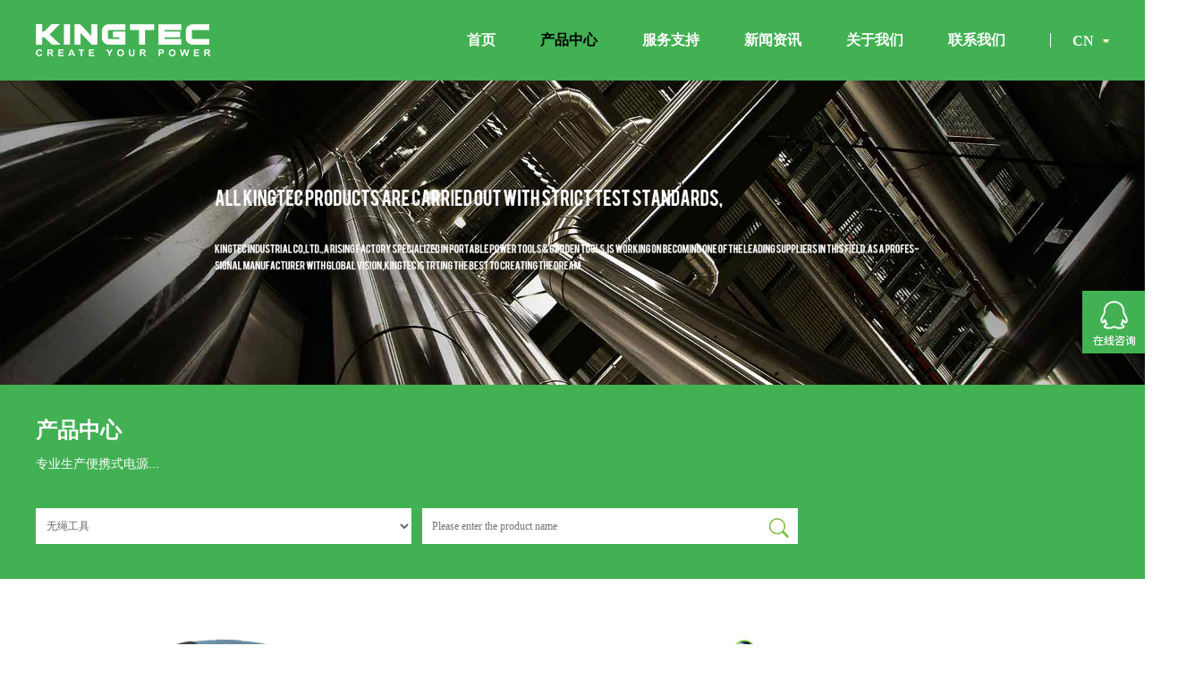

--- FILE ---
content_type: text/html; charset=utf-8
request_url: http://kingtec-group.com/CN/productsinfo.aspx?id=137
body_size: 7372
content:




<!-- <!DOCTYPE html PUBLIC "-//WAPFORUM//DTD XHTML Mobile 1.0//EN" "http://www.wapforum.org/DTD/xhtml-mobile10.dtd">-->
<!doctype html>
<html>
<head><meta charset="utf-8" /><meta name="viewport" content="width=device-width, initial-scale=1.0, maximum-scale=1.0, user-scalable=no" /><meta name="apple-mobile-web-app-capable" content="yes" /><meta name="renderer" content="webkit" /><meta http-equiv="X-UA-Compatible" content="IE=Edge,chrome=1" /><title>
	KINGTEC -产品中心--ART NO.10603
</title><meta name="keywords" content="KINGTEC -产品中心,ART NO.10603" /><meta name="介绍" content="翰臣科技" /><meta name="author" content="本站由杭州翰臣科技有限公司进行全程策划/页面设计/程序开发完成. 24小时技术支持——翰臣科技：http://www.68team.com" /><meta name="renderer" content="webkit" /><link rel="stylesheet" href="css/css.css" type="text/css" /><link rel="stylesheet" href="css/animate.css" type="text/css" />
<style type="text/css">
    .jqzoom{position:relative;padding:0px;cursor:pointer;width: 460px;height: 400px;overflow: hidden;}
    .jqzoom img{display: block;width: 100%;}
    div.zoomdiv {
        z-index: 999;
        position:absolute;
        top:0px;
        left:0px;
        width: 300px;
        height: 300px;
        background: #ffffff;
        border:1px solid #CCCCCC;
        display:none;
        text-align: center;
        overflow: hidden;
    }
    div.jqZoomPup {
        z-index : 999;
        visibility: hidden;
        position: absolute;
        top:0px;
        left:0px;
        width  : 50px;
        height : 50px;
        border: 1px solid #aaa;
        opacity: 0.5;
        -moz-opacity: 0.5;
        -khtml-opacity: 0.5;
        filter: alpha(Opacity=50);
        background: #fff;
    }

    @media(max-width: 1024px){
        .jqzoom{width: 100%;height: auto;}
    }

</style>
<meta name="description" content="KINGTEC -产品中心,ART NO.10603" /></head>

<body class="body">
	<div class="head f_20" id="head">
        
   	
    	<div class="box">
	    <div class="language rg"><a href="/index.aspx">CN</a></div>
            <div class="nav rg">
            	<ul class="nav_pc">
                    <li class="list">
                    	<a class="a1" href="index.aspx">首页</a>
                    </li>
                    <li class="list">
                    	<a class="a1 a1a" href="products.aspx">产品中心</a>
                        <div class="mad div1 f_16">
                        	<div class="pad">
                                <ul>
                                    
                                              <li>
                                    	<a href="products.aspx?pid=52#1F">
                                            <div class="p1"><img src="/Upload/image/201806/20180629145748_0308.png"></div>
                                            <div class="p2">直流工具</div>
                                        </a>
                                    </li>
                                        
                                              <li>
                                    	<a href="products.aspx?pid=57#1F">
                                            <div class="p1"><img src="/Upload/image/201806/20180629145800_5725.png"></div>
                                            <div class="p2">交流工具</div>
                                        </a>
                                    </li>
                                        
                                              <li>
                                    	<a href="products.aspx?pid=62#1F">
                                            <div class="p1"><img src="/Upload/image/201806/20180629145824_7529.png"></div>
                                            <div class="p2">直流园林工具</div>
                                        </a>
                                    </li>
                                        
                                              <li>
                                    	<a href="products.aspx?pid=63#1F">
                                            <div class="p1"><img src="/Upload/image/201806/20180629145845_5851.png"></div>
                                            <div class="p2">交流园林工具</div>
                                        </a>
                                    </li>
                                        
                                              <li>
                                    	<a href="products.aspx?pid=65#1F">
                                            <div class="p1"><img src="/Upload/image/201806/20180629145915_3398.png"></div>
                                            <div class="p2">配件</div>
                                        </a>
                                    </li>
                                        
                                  
                                    <div class="clear"></div>
                                </ul>
                            </div>
                        </div>
					</li>
                    <li class="list list1">
                    	<a class="a1 a1a" href="service.aspx">服务支持</a>
                        <div class="div2 f_16">
                        	<div class="pad">
                                <a href="service.aspx#d1">营销网络</a>
                                <a href="service.aspx#d3">下载中心</a>
                            </div>
                        </div>
                    </li>
                    <li class="list list1">
                    	<a class="a1 a1a" href="news.aspx?classid=274">新闻资讯</a>
                        <!--<div class="div2 f_16">
                        	<div class="pad">
                                <a href="news.aspx?classid=274">行业新闻</a>
                                <a href="news.aspx?classid=274">企业新闻</a>
                            </div>-->
                    </li>
                    <li class="list list1">
                    	<a class="a1 a1a" href="about.aspx">关于我们</a>
                        <div class="div2 f_16">
                        	<div class="pad">
                                <a href="about.aspx#d1">公司概况</a>
                                <a href="about.aspx#d2">发展历程</a>
                                <a href="about.aspx#d3">营业额</a>
                                <a href="about.aspx#d4">企业文化</a>
                                <a href="about.aspx#d5">研发</a>
                                <a href="about.aspx#d6">质量控制</a>
                                <a href="about.aspx#d7">车间展示</a>
                            </div>
                        </div>
                    </li>
                    <!--li class="list list1">
                    	<a class="a1 a1a" href="quality.aspx">Quality</a>
                        <div class="div2 f_16">
                        	<div class="pad">
                                <a href="##">marketing networking</a>
                                <a href="##">online message</a>
                                <a href="##">data download</a>
                                <a href="##">online message</a>
                            </div>
                        </div>
                    </li-->
                    <li class="list list1">
                    	<a class="a1" href="contact.aspx">联系我们</a>
                        <div class="div2 f_16">
                            <div class="pad">
                                <a href="contact.aspx">联系我们</a>
                                <a href="contact.aspx#d2">在线留言</a>
                            </div>
                        </div>
                    </li>
                    <div class="clear"></div>
            	</ul>
            </div>
            
            <div class="logo lf"><a href="index.aspx"><img src="images/logo.jpg" alt="翰臣科技"></a></div>
            <div class="clear"></div>
        </div>

        <a target="_blank" class="qq" href="http://wpa.qq.com/msgrd?v=3&amp;uin=1871575249&amp;site=qq&amp;menu=yes"><img src="images/en.png"></a>
       
   	</div>
    <div class="moblie_head">
        
<div class="lf"><a href="index.aspx"><img src="images/logo.jpg"></a></div>
        <div class="rg"><a href="javascript:void(0)" class="a_js"><img src="images/hamburger.png"></a></div>
        <div class="clear"></div>
    </div>

	<div class="heg" id="heg"></div>
      <div class="banner"><img src="/Upload/image/201806/20180629151622_2305.jpg" width="100%"></div>
    <div class="moblie_banner"><img src="/Upload/image/201806/20180629151625_1297.jpg" width="100%"></div>  
    <div class="div_main">
    	<div class="div_pro">
        	<div class="main_box">
            	<div class="f_36 div1">产品中心</div>
                <div class="f_16 div2">专业生产便携式电源... </div>
                <div class="div3">
                	<div class="p1"><select><option>无绳工具</option></select></div>
                    <div class="p2">
                    	<div class="pp1"><input name="" type="text" class="text" placeholder="Please enter the product name"></div>
                        <div class="pp2"><a href="##"><img src="images/2_02.png"></a></div>
                        <div class="clear"></div>
                    </div>
                    <div class="clear"></div>
                </div>
            </div>
        </div>
        <div class="div_pro3">
        	<div class="main_box">
                <div class="lf">
                    <div class="jqzoom">
                        <img src="/Upload/image/201808/20180806174807_6212.jpg"   jqimg="/Upload/image/201808/20180806174807_6212.jpg" />
                    </div>
                	<!-- <ul class="p1" id="output">
                        
                                 <li><img src="/Upload/image/201808/20180806174807_6212.jpg"></li>
                            
                                 <li><img src="/Upload/image/201808/20180806174814_0431.jpg"></li>
                            
                                 <li><img src="/Upload/image/201808/20180806174820_1211.jpg"></li>
                            
                                 <li><img src="/Upload/image/201808/20180806174826_2149.jpg"></li>
                            
                                 <li><img src="/Upload/image/201808/20180806174832_4804.jpg"></li>
                            
                       
                     
                    </ul> -->
                	<ul class="p2 ul_5" id="tabs">
                         
                                 <li><img src="/Upload/image/201808/20180806174807_6212.jpg"></li>
                            
                                 <li><img src="/Upload/image/201808/20180806174814_0431.jpg"></li>
                            
                                 <li><img src="/Upload/image/201808/20180806174820_1211.jpg"></li>
                            
                                 <li><img src="/Upload/image/201808/20180806174826_2149.jpg"></li>
                            
                                 <li><img src="/Upload/image/201808/20180806174832_4804.jpg"></li>
                            
                       
                        <div class="clear"></div>
                    </ul>
                </div>
                <div class="rg">
                	<div class="f_36 div1"><a href="##" class="">ART NO.10603 <strong></strong></a></div>
                    <div class="f_16 div2"><p>
	<br />
</p>
<p>
	<br />
</p>
<p>
	<img src="/Upload/image/201803/20180303220732_0977.jpg" alt="" /> 
</p></div>
                    <!--div class="div3">/Upload/image/201803/20180303220724_3178.jpg</div-->
                    <div class="div4"><a href="##" class="a_js1">send to us : manager@kingtec-group.com</a></div>
                   
                    
                </div>
                <div class="clear"></div>
            </div>
        </div>
        <div class="div_pro4">
        	<div class="main_box">
            	<div class="f_36 div1">产品介绍 <span style="opacity: 0.2;">PRODUCT INTRODUCTION</span></div>
                <div class="f_20 div2">
                	<a class="on" href="#d1">介绍</a>
                    <a href="#d2">技术参数</a>
                    <a href="#d3">推荐产品</a>
                    <div class="clear"></div>
                </div>
            </div>
        </div>
        <div class="div_pro5">
            <div class="a_dw" id="d1"></div>
        	<div class="main_box"></div>
        </div>
        <div class="div_pro6">
            <div class="a_dw" id="d2"></div>
        	<div class="main_box">
            	<div class="f_26 div1">技术参数</div>
            	<div class="div2"><table style="width:100%;" cellpadding="2" cellspacing="0" border="1" bordercolor="#000000">
	<tbody>
		<tr>
			<td>
				规格<br />
			</td>
			<td>
				ART NO. 10603<br />
			</td>
		</tr>
		<tr>
			<td>
			</td>
			<td>
				220-240V/50Hz&nbsp; &nbsp;<br />
			</td>
		</tr>
		<tr>
			<td>
				<span>电压/频率</span><br />
			</td>
			<td>
				120V-60Hz<br />
			</td>
		</tr>
		<tr>
			<td>
				输入功率
			</td>
			<td>
				600W/6.5A
			</td>
		</tr>
		<tr>
			<td>
				转速
			</td>
			<td>
				500-3000rpm<br />
			</td>
		</tr>
		<tr>
			<td>
				钢<span style="font-size:13.3333px;">最大切</span><span style="font-size:13.3333px;">削深度</span> 
			</td>
			<td>
				8mm(1/3”)
			</td>
		</tr>
		<tr>
			<td>
				木材<span style="font-size:13.3333px;">最大切</span><span style="font-size:13.3333px;">削深度</span> 
			</td>
			<td>
				65mm(2-3/5”)
			</td>
		</tr>
	</tbody>
</table>
<br /></div>
            </div>
        </div>
        <div class="div_pro7">
            <div class="a_dw" id="d3"></div>
        	<div class="main_box"><div class="f_26 div1">推荐产品</div></div>
        </div>
        <div class="dd div_pro8">
        	<div class="main_box">

                <div class="flexslider div1">
                    <ul class="slides">
                        

                                         <li> 
                            <a href="productsinfo.aspx?id=113">
                            	<div class="pad">
                                    <div class="p1">
                                        <div class="pp1"><img src="/Upload/image/201804/20180410174920_4281.jpg" width="100%" height="auto" alt="" /></div>
                                        <div class="f_16 pp2">ART NO. 10608</div>
                                        <div class="pp3">浏览更多</div>
                                    </div>
                                    <div class="p2"><img src="images/1_12.png"></div>
                                </div>
                                <div class="p3"><img src="images/1_15.png"></div>
                            </a>    

                                                   

                            
                            

                                          
                            <a href="productsinfo.aspx?id=112">
                            	<div class="pad">
                                    <div class="p1">
                                        <div class="pp1"><img src="/Upload/image/201804/20180410175247_1112.jpg" width="100%" height="auto" alt="" /></div>
                                        <div class="f_16 pp2">ART NO. 10609</div>
                                        <div class="pp3">浏览更多</div>
                                    </div>
                                    <div class="p2"><img src="images/1_12.png"></div>
                                </div>
                                <div class="p3"><img src="images/1_15.png"></div>
                            </a>    

                                                   

                            
                            

                                          
                            <a href="productsinfo.aspx?id=111">
                            	<div class="pad">
                                    <div class="p1">
                                        <div class="pp1"><img src="/Upload/image/201804/20180410175525_5213.jpg" width="100%" height="auto" alt="" /></div>
                                        <div class="f_16 pp2">ART NO. 10610</div>
                                        <div class="pp3">浏览更多</div>
                                    </div>
                                    <div class="p2"><img src="images/1_12.png"></div>
                                </div>
                                <div class="p3"><img src="images/1_15.png"></div>
                            </a>    

                                                   

                            
                            

                                          
                            <a href="productsinfo.aspx?id=138">
                            	<div class="pad">
                                    <div class="p1">
                                        <div class="pp1"><img src="/Upload/image/201803/20180303215649_8018.jpg" width="100%" height="auto" alt="" /></div>
                                        <div class="f_16 pp2">ART NO.10601</div>
                                        <div class="pp3">浏览更多</div>
                                    </div>
                                    <div class="p2"><img src="images/1_12.png"></div>
                                </div>
                                <div class="p3"><img src="images/1_15.png"></div>
                            </a>    

                                           </li>        

                            
                            

                                         <li> 
                            <a href="productsinfo.aspx?id=136">
                            	<div class="pad">
                                    <div class="p1">
                                        <div class="pp1"><img src="/Upload/image/201803/20180303223948_4372.jpg" width="100%" height="auto" alt="" /></div>
                                        <div class="f_16 pp2">ART NO.10607</div>
                                        <div class="pp3">浏览更多</div>
                                    </div>
                                    <div class="p2"><img src="images/1_12.png"></div>
                                </div>
                                <div class="p3"><img src="images/1_15.png"></div>
                            </a>    

                                                   

                            
                            
              
                       
                    </ul>
                </div>
                <div class="flexslider div2">
                    <ul class="slides">
                        

                                <li>
                         <a href="productsinfo.aspx?id=113">
                            	<div class="pad">
                                    <div class="p1">
                                        <div class="pp1"><img src="/Upload/image/201804/20180410174920_4281.jpg" width="100%" height="auto" alt="" /></div>
                                        <div class="f_16 pp2">ART NO. 10608</div>
                                        <div class="pp3">浏览更多</div>
                                    </div>
                                    <div class="p2"><img src="images/1_12.png"></div>
                                </div>
                                <div class="p3"><img src="images/1_15.png"></div>
                            </a>
                        </li>
                            

                                <li>
                         <a href="productsinfo.aspx?id=112">
                            	<div class="pad">
                                    <div class="p1">
                                        <div class="pp1"><img src="/Upload/image/201804/20180410175247_1112.jpg" width="100%" height="auto" alt="" /></div>
                                        <div class="f_16 pp2">ART NO. 10609</div>
                                        <div class="pp3">浏览更多</div>
                                    </div>
                                    <div class="p2"><img src="images/1_12.png"></div>
                                </div>
                                <div class="p3"><img src="images/1_15.png"></div>
                            </a>
                        </li>
                            

                                <li>
                         <a href="productsinfo.aspx?id=111">
                            	<div class="pad">
                                    <div class="p1">
                                        <div class="pp1"><img src="/Upload/image/201804/20180410175525_5213.jpg" width="100%" height="auto" alt="" /></div>
                                        <div class="f_16 pp2">ART NO. 10610</div>
                                        <div class="pp3">浏览更多</div>
                                    </div>
                                    <div class="p2"><img src="images/1_12.png"></div>
                                </div>
                                <div class="p3"><img src="images/1_15.png"></div>
                            </a>
                        </li>
                            

                                <li>
                         <a href="productsinfo.aspx?id=138">
                            	<div class="pad">
                                    <div class="p1">
                                        <div class="pp1"><img src="/Upload/image/201803/20180303215649_8018.jpg" width="100%" height="auto" alt="" /></div>
                                        <div class="f_16 pp2">ART NO.10601</div>
                                        <div class="pp3">浏览更多</div>
                                    </div>
                                    <div class="p2"><img src="images/1_12.png"></div>
                                </div>
                                <div class="p3"><img src="images/1_15.png"></div>
                            </a>
                        </li>
                            

                                <li>
                         <a href="productsinfo.aspx?id=136">
                            	<div class="pad">
                                    <div class="p1">
                                        <div class="pp1"><img src="/Upload/image/201803/20180303223948_4372.jpg" width="100%" height="auto" alt="" /></div>
                                        <div class="f_16 pp2">ART NO.10607</div>
                                        <div class="pp3">浏览更多</div>
                                    </div>
                                    <div class="p2"><img src="images/1_12.png"></div>
                                </div>
                                <div class="p3"><img src="images/1_15.png"></div>
                            </a>
                        </li>
                            
                        
                        
                    </ul>
                </div>
            </div>
        </div>
    	<div class="footer">
 
        
       <div class="ftp  ">
            <div  class="box clearfix">
                <div class="rg">
                    <ul class="ul1">
                      <li>暂无信息</li>
                      <li>暂无信息</li>
                      <li>暂无信息</li>
                      <li>86-574-83022155</li>
                    </ul>
                    <span>联系我们:</span>
                    <s>
                      <a href="###"><img src="images/1_27.jpg"></a>
                      <a href="###"><img src="images/1_28.jpg"></a>
                      <a href="###"><img src="images/1_29.jpg"></a>
                      <a href="###"><img src="images/1_30.jpg"></a>
                      <a href="###" class="a_js1"><img src="images/1_31.jpg"></a>
                    </s>
                </div>
            </div>
        </div>
        <div class="fbt ">
            <div class="box clearfix">
                <div class="flt">
                    <div class="ftc1"> ? 2017 宁波鑫晟工具有限公司 All Rights Reserved
                <a href="http://beian.miit.gov.cn" target="_blank" rel="noopener noreferrer">浙ICP备09025125号-1</a>
 <!--a href="http://www.68team.com" target="_blank">网站建设 : 翰臣科技</a--></div>
                    <div class="ftc2">鑫晟是一家专业从事便携式电动工具和园林工具的新兴工厂，正致力于成为这一领域的领先供应商之一。作为一家具有全球视野的专业制造商，鑫晟正竭尽全力创造梦想。</div>
                    <div class="abtn clearfix">
                        <a href="index.aspx" >首页</a>
                        <a href="products.aspx" >产品中心</a>
                        <a href="service.aspx" >服务支持</a>
                        <a href="nnews.aspx?classid=274" >新闻资讯</a>
                        <a href="about.aspx" >关于我们</a>
                        <a href="contact.aspx" >联系我们</a>
                    </div>
                </div>
                <div class="rg"><img src="images/1_25.png"></div>
            </div>
        </div>
  <div class="a_txt1">
        <div class="div1 a_colsed1"></div>
        <div class="div2">
          <div class="p2"><a href="javascript:void(0)" class="a_colsed1"><img src="images/closed.png" /></a></div>
            <div class="p1">  <form id="form3"  method="post"   >
              <ul>
                  <li>
                      <div class="pp1 lf">姓名</div>
                        <div class="pp2 lf"><input name="foot$txt_name" type="text" id="foot_txt_name" class="text" /></div>
                        <div class="pp3 lf">企业</div>
                        <div class="pp2 lf"><input name="foot$txt_enter" type="text" id="foot_txt_enter" class="text" /></div>
                        <div class="clear"></div>
                    </li>
                    <li>
                      <div class="pp1 lf">E-mail</div>
                        <div class="pp2 lf"><input name="foot$txt_email" type="text" id="foot_txt_email" class="text" /></div>
                        <div class="pp3 lf">其他联系人</div>
                        <div class="pp2 lf"><input name="foot$txt_othename" type="text" id="foot_txt_othename" class="text" /></div>
                        <div class="clear"></div>
                    </li>
                    <li>
                      <div class="pp1 lf">主题</div>
                        <div class="pp4 lf"><input name="foot$txt_theme" type="text" id="foot_txt_theme" class="text" /></div>
                        <div class="clear"></div>
                    </li>
                    <li>
                      <div class="pp1 lf">内容</div>
                        <div class="pp5 lf"><textarea name="foot$txt_content" id="foot_txt_content" class="text"></textarea></div>
                        <div class="clear"></div>
                    </li>
                    <li>
                      <div class="pp6"><a  onclick="gosubmit()" >马上提交</a></div>

                        
                    </li>
                    <div style="display:none">
                     
                    </div>
                </ul>
                </form>
            </div>
            <script>

                $('#form3').on('submit', function () {
                    registPost()
                    event.preventDefault() //阻止表单默认提交
                })
                function registPost() {
                    $.ajax({
                        type: "post",
                        url: "getEmail.ashx",
                        data: $('#form3').serialize(),
                    }).success(function (message) {
                        
                        location.reload();
                    }).fail(function (err) {
                        console.log(err)
                    })

                }

                function gosubmit()
                {
                    var p1 = $("#txt_name").val();
                  
                    if (p1 + "" == "")
                    {
                        alert("请输入名称");
                        return;

                    }
                    var p2 = $("#txt_enter").val();
                    if (p2 + "" == "") {
                        alert("请输入企业名称");
                        return;

                    }
                 
                    var p3 = $("#txt_email").val();
                    if (p3 + "" == "") {
                        alert("请输入邮箱");
                        return;

                    }

                    var p4 = $("#txt_theme").val();
                    if (p4 + "" == "") {
                        alert("请输入主题");
                        return;

                    }

                    var p5 = $("#txt_content").val();
                    if (p5 + "" == "") {
                        alert("请输入内容");
                        return;

                    }
                    alert("感谢您的留言");
                    registPost();
                }
            </script>
         
            <div class="clear"></div>
        </div>
    </div>      
    </div>
    </div>
   <div class="a_txt">
        
 <div class="div1 a_closed"></div>
        <div class="div2"><a href="javascript:void(0)" class="a_closed"><img src="images/close.png" width="22"></a></div>
        <div class="div3">
            <ul>         
                <li>
                    <a class="a1" href="index.aspx">首页</a>
                </li>
                <li>
                    <a class="a1 a_js2" href="products.aspx">产品中心</a>
                    <div class="a_txt2">
                        
                                  <a href="products.aspx?pid=52">直流工具</a>
                            
                                  <a href="products.aspx?pid=57">交流工具</a>
                            
                                  <a href="products.aspx?pid=62">直流园林工具</a>
                            
                                  <a href="products.aspx?pid=63">交流园林工具</a>
                            
                                  <a href="products.aspx?pid=65">配件</a>
                            
                      
                      
                    </div>
                </li>
                <li>
                    <a class="a1" href="service.aspx">服务支持</a>
                </li>
                <li>
                    <a class="a1" href="news.aspx?classid=274">新闻资讯</a>
                </li>
                <li>
                    <a class="a1" href="about.aspx">关于我们</a>
                </li>
                
                <li>
                    <a class="a1" href="contact.aspx">联系我们</a>
                </li>
                <li>
                    <a class="a1" href="http://www.kingtec-group.com/">EN/CN</a>
                </li>
                <div class="clear"></div>                           
            </ul>
        </div>
        
       
    </div> 
   

   
    

</body>
<script type="text/javascript" src="js/jquery-1.10.2s.min.js"></script>
<script type="text/javascript" src="js/jquery.flexslider-min.js"></script>
<script type="text/javascript" src="js/adaptive-version2.js"></script>
<script type="text/javascript" src="js/ddaccordion.js"></script>
<script type="text/javascript" src="js/jquery.featureList-1.0.0.js"></script>
<script type="text/javascript" src="js/qs-jquery-1.0.js"></script>
<script type="text/javascript" src="js/zo.js"></script>
<script type="text/javascript">
    $(function () {
        $(".nav ul .list:nth-child(2)").addClass("li");
        $(".div_pro4 .div2 a").click(function () {
            $(".div_pro4 .div2 a[class*='on']").removeClass("on");
            $(this).addClass("on");
        });
    })
     /*使用jqzoom*/
    $(function() {
        var w=$(window).width();
        if (w>1024) {

                $(".jqzoom").jqueryzoom({
                xzoom: 400, //放大图的宽度(默认是 200)
                yzoom: 400, //放大图的高度(默认是 200)
                offset: 0, //离原图的距离(默认是 10)
                position: "right", //放大图的定位(默认是 "right")
                preload: 10
            });

        }
        


        $("#tabs li ").on('click', function() {
            var imsrc=$(this).find('img').attr("src");
            $(".jqzoom img").attr({
                src: imsrc,
                jqimg: imsrc
            });
        });
    });
</script>
</html>
<!--powered by:杭州68hanchen.com有限公司--> 
<!--http://www.68hanchen.com 68hanchen.com 制作：邱爽-->

--- FILE ---
content_type: text/css
request_url: http://kingtec-group.com/CN/css/css.css
body_size: 16307
content:
@charset "utf-8";
/*powered by:杭州翰臣科技有限公司 邱爽*/
/*http://www.68hanchen.com http://68hanchen.com*/
/* Blood_Wolf专用样式表，支持开源，如有使用或二次开发，请标明出处，谢谢合作！ */
/*#ff8a00; 翰臣科技有限公司VI色系*/
/* 起始样式 */
*{ margin:0; padding:0;}
body {font-family:"微软雅黑";  margin:0 auto; padding:0px; font-size:14px; height:100%; line-height:26px; width:100%;}
ul,ul li,ol li,tr td,dl,dd{ list-style-type:none; margin:0; padding:0; }
p{ margin:0; padding:0}
.clear{ clear:both; height:0px; line-height:0px; font-size:0px;}
a{ text-decoration:none; cursor:pointer; -webkit-transition: all .3s; -moz-transition: all .3s; transition: all .3s;color: #333;}
/*a:hover{ text-decoration:underline;}*/
img{ vertical-align:middle;}
.imgs{ vertical-align:top;}
.lf{ float:left;}
.rg{ float:right;}  
img{border:none;}
html{ overflow-x:hidden;}
.text,textarea,select{ outline:none; font-family:微软雅黑; color:#666; font-size:12px; width:100%; border:0px; background:none; resize:none}
.ul_lf li,.ul_js li{ position:relative;}
body::-webkit-scrollbar{ width:8px;}
body::-webkit-scrollbar-thumb{ background:#ccc;}
body::-webkit-scrollbar-track{ background:#fff;}
.clearfix:after {content: " "; display: block; height:0; clear:both; visibility: hidden;}
.clearfix { *zoom:1; }
@font-face
{
font-family:Fontsstyle;
src: url('../fonts/BEBAS.ttf'),
     url('../fonts/BEBAS.eot'),
	 url('../fonts/BEBAS.svg'),
	 url('../fonts/BEBAS.woff');
}
.moblie_exhi,.BMap_mask,.BMap_stdMpZoom,.BMap_stdMpPan,.BMap_cpyCtrl,.BMap_scaleTxt,.BMap_scaleCtrl,.BMap_omCtrl,.anchorBL,#ascrail2000-hr{ display:none !important;}
.a_txt,.nav_ipad,.moblie_head{ display:none;}
.div_scroll{ overflow:auto;}
.css3_show .span1{ display:block; position:absolute; top:0px; left:0px; background:#c86f15; z-index:50px; width:0px; -webkit-transition: all .6s ease-in-out; -moz-transition: all .6s ease-in-out; transition: all .6s ease-in-out;}
.css3_show .span2{ display:block; position:absolute; top:0px; left:0px; background:#a85d11; z-index:51px; width:0px; -webkit-transition: all .3s ease-in-out; -moz-transition: all .3s ease-in-out; transition: all .3s ease-in-out;}
.css3_show:hover .span1{ width:100%; -webkit-transition: all .3s; -moz-transition: all .3s ease-in-out; transition: all .3s ease-in-out;}
.css3_show:hover .span2{ width:100%; -webkit-transition: all .6s; -moz-transition: all .6s ease-in-out; transition: all .6s ease-in-out;}
/*-webkit-filter: blur(0px); filter: blur(0px);*/
/*active*/
/* 公用样式 */
.a_dw{position: relative;top: -80px;}
.box{ width:1440px; margin:0 auto;}
.head{ position:fixed; top:0px; left:0px; width:100%; z-index:9999; background:#42b153; height:90px; -webkit-transition: all .3s; -moz-transition: all .3s; transition: all .3s;}
.heg{ height:90px; line-height:0.65rem; -webkit-transition: all .3s; -moz-transition: all .3s; transition: all .3s;}
.logo a{ display:block; height:90px;}
.logo img{ height:100%; line-height:0.65rem;}
.nav ul .list{ float:left; height:90px; margin-right:60px;}
.nav ul .list .a1,.nav:hover ul .li .a1{ line-height:90px; display:block; text-align:center; font-weight:bold; color:#fff; text-transform:uppercase; font-size: 16px;}
.nav ul .list:hover .a1,.nav:hover ul .li:hover .a1,.nav ul .li .a1{ color:#000;}
.nav ul .list .mad{ display:none; background:rgba(0,0,0,0.7); height:289px; border-bottom:3px solid #42b153; width:100%; left:0px; position:absolute; top:90px; z-index:100;}
.nav ul .list .mad .pad{ width:1200px; margin:0 auto;}
.nav ul .list .div1 ul li{ float:left; width:239px; border-right:1px solid #d9d0c5; height:289px; text-align:center;}
.nav ul .list .div1 ul li a{ display:block; padding-top:37px; color:#666; font-weight:bold; -webkit-transition: all .3s; -moz-transition: all .3s; transition: all .3s;}
.nav ul .list .div1 ul li a .p2{ margin-top:10px;color: #fff;}
.nav ul .list .div1 ul li:hover a{ padding-top:27px;}
.nav ul .list .div1 ul .li{ border-right:0px;}
.nav ul .list .div2{ width:260px; background:rgba(0,0,0,0.7); position:absolute; display:none; left:-30px; padding-top:10px; padding-bottom:10px; top:90px !important;}
.nav ul .list .div2 a{ display:block; padding-left:25px; background:url(../images/3_02.png) center left no-repeat; color:#fff; text-transform:uppercase; line-height:40px;}
.nav ul .list .div2 a:hover{  background:url(../images/3_02.jpg) center left no-repeat; color:#fff;}
.nav ul .list1{ position:relative;}
.language{ background:url(../images/1_03.jpg) center left no-repeat; padding-left:25px; font-size: 16px;}
.language a{ color:#fff; text-transform:uppercase; font-weight:bold; position:relative; top:1px; background:url(../images/1_04.jpg) center right no-repeat; padding-right:17px; line-height:90px;}
.language a:hover{ color:#000}
.head_on{ height:50px;}
.head_on .logo a{ height:50px;}
.head_on .nav ul .list{ height:50px;}
.head_on .nav ul .list .a1,.head_on .nav:hover ul .li .a1{ line-height:50px;}
.head_on .nav ul .list .mad{ top:50px;}
.head_on .nav ul .list .div2{ top:50px !important;}
.head_on .language a{ line-height:50px;}
.heg_on{ height:50px;}
.f_76{ font-size:76px; line-height:120px; font-family:Fontsstyle;}
.f_36{ font-size:36px; line-height:38px;}
.f_26{ font-size:26px; line-height:28px;}
.f_20{ font-size:20px; line-height:22px;}
.f_16{ font-size:16px; line-height:26px;}
.foot img{ width:100%}
.a_txt1{ position:fixed; width:0%; height:0%; overflow:hidden; z-index:10001; left:0px; top:0px;}
.a_txt1 .div1{ background:#000; filter:alpha(opacity=0); opacity:0; position:absolute; width:100%; height:100%;}
.a_txt1 .div2 .p1{ position:absolute; width:730px; height:430px; left:50%; margin-left:-365px; top:50%; margin-top:-215px; color:#fff;}
.a_txt1 .div2 .p1 ul li{ margin-bottom:30px;}
.a_txt1 .div2 .p1 ul li .pp1{ width:66px; height:30px; line-height:30px; font-size:14px; text-align:right;}
.a_txt1 .div2 .p1 ul li .pp2{ width:224px; border:1px solid #7d7d7d; height:28px; margin-left:20px; padding-left:10px; padding-right:10px;}
.a_txt1 .div2 .p1 ul li .pp2 .text{ color:#fff;}
.a_txt1 .div2 .p1 ul li .pp3{ width:100px; margin-left:30px; text-align:right; height:30px; line-height:30px;}
.a_txt1 .div2 .p1 ul li .pp4{ width:621px; border:1px solid #7d7d7d; margin-left:20px; padding-left:10px; padding-right:10px;}
.a_txt1 .div2 .p1 ul li .pp4 .text{ color:#fff;}
.a_txt1 .div2 .p1 ul li .pp5{ width:621px; border:1px solid #7d7d7d; margin-left:20px; padding:10px;}
.a_txt1 .div2 .p1 ul li .pp5 textarea{ color:#fff; height:130px;}
.a_txt1 .div2 .p1 ul li .pp6{ text-align:center;}
.a_txt1 .div2 .p1 ul li .pp6 a{ display:inline-block; width:268px; height:42px; border:1px solid #42b153; text-align:center; line-height:42px; color:#6f9f3a; font-size:14px; border-radius:5px;}
.a_txt1 .div2 .p1 ul li .pp6 a:hover{ background:#42b153; color:#fff;}
.a_txt1 .div2 .p2{ position:absolute; top:5%; right:2%;}
.a_txt1 .div2 .p2 img{ -moz-transform 1s; -webkit-transition:width 1s, height 1s, -webkit-transform 1s; -o-transition:width 1s, height 1s, -o-transform 1s;}
.a_txt1 .div2 .p2 img:hover{ transform:rotate(360deg); -moz-transform:rotate(360deg); -webkit-transform:rotate(360deg); -o-transform:rotate(360deg);}
@media screen and (max-width: 1600px) and (min-width:1024px) {/* 小屏幕的尺寸 */
	body{ font-size:12px;}
	.box{ width:1200px;}
	.nav ul .list{ float:left; height:90px; margin-right:50px;}
	.f_76{ font-size:50px; line-height:52px;}
	.f_36{ font-size:24px; line-height:26px;}
	.f_26{ font-size:20px; line-height:22px;}
	.f_20{ font-size:16px; line-height:22px;}
	.f_16{ font-size:14px; line-height:26px;}
}
@media screen and (max-width: 1024px) and (min-width:0px) {/* 移动端的尺寸 */
	.box{ width:auto; padding-left:5%; padding-right:5%;}
	.head{ display:none;}
	.moblie_head{ display:block; height:44px; background:#42b153; position:fixed; top:0px; left:0px; width:100%; z-index:9999; border-bottom:1px solid #ddd;}
	.moblie_head .lf{ padding-left:5%;}
	.moblie_head .lf img{ height:44px;}
	.moblie_head .rg{ padding-right:5%;}
	.moblie_head .rg a img{ height:20px; padding-top:12px;}
	.heg{ height:44px;}
	.heg1{ height:44px;}
	.a_txt{ display:block; position:fixed; top:0px; left:0px; width:0px; height:0px; overflow:hidden; z-index:10000;}
	.a_txt .div1{ position:absolute; width:100%; height:100%; background:#0b0d19; filter:alpha(opacity=0); opacity:0; left:0px; top:0px;}
	.a_txt .div2{ position:absolute; width:20%; left:0px; top:5%; z-index:100; text-align:center; filter:alpha(opacity=0); opacity:0;}
	.a_txt .div3{ position:absolute; width:80%; right:0px; top:0px; background:#0b0d19; height:100%; z-index:100; right:-80%;}
	.a_txt .div3 ul{ padding-left:5%; padding-right:5%;}
	.a_txt .div3 ul li{ border-bottom:1px solid #232530;}
	.a_txt .div3 ul li .a1{ display:block; height:1.25rem; color:#fff; line-height:1.25rem; padding-left:5%; font-size:0.42rem; text-transform:uppercase;}
	.a_txt .div3 ul li .a_js2{ background:url(../images/plus.png) 95% center no-repeat; -webkit-transition: all 0s; -moz-transition: all 0s; transition: all 0s;}
	.a_txt .div3 ul li .a_js2_on{ background:url(../images/reduce.jpg) 95% center no-repeat; -webkit-transition: all 0s; -moz-transition: all 0s; transition: all 0s;}
	.a_txt .div3 ul li .a_txt2{ padding-bottom:0.25rem;}
	.a_txt .div3 ul li .a_txt2 a{ height:0.65rem; line-height:0.65rem; font-size:0.36rem; color:#fff; padding-left:5%; display:block; margin-bottom:0.25rem;}
	.a_txt1 .div2{ width:90%; top:2.5%; left:5%; height:auto; margin-top:0; margin-left:0; position:absolute;}
	.a_txt1 .div2 .p1{ position:relative; width:100%; height:auto; left:0%; margin-left:0px; top:0%; margin-top:5%;}
	.a_txt1 .div2 .p1 ul li{ margin-bottom:0%;}
	.a_txt1 .div2 .p1 ul li .pp1{ width:20%; height:30px; line-height:30px; font-size:14px; margin-bottom:5%;}
	.a_txt1 .div2 .p1 ul li .pp2{ width:65%; margin-left:0px; padding-left:5%; padding-right:5%; float:right; margin-bottom:5%;}

	.a_txt1 .div2 .p1 ul li .pp3{ width:20%; margin-left:0px; overflow:hidden; height:28px; margin-bottom:5%;}
	.a_txt1 .div2 .p1 ul li .pp4{ width:65%; margin-left:0px; padding-left:5%; padding-right:5%; float:right; margin-bottom:5%;}

	.a_txt1 .div2 .p1 ul li .pp5{ width:65%; margin-left:0px; padding:5%; float:right; margin-bottom:5%;}
	.a_txt1 .div2 .p1 ul li .pp6{ text-align:left; padding-left:24%;}
	.a_txt1 .div2 .p1 ul li .pp6 a{ display:inline-block; width:60%; height:42px; border:1px solid #42b153; text-align:center; line-height:42px; color:#6f9f3a; font-size:14px; border-radius:5px;}
	.a_txt1 .div2 .p1 ul li .pp6 a:hover{ background:#42b153; color:#fff;}
	.a_txt1 .div2 .p2{ position:relative; top:0%; right:0%; text-align:right;}
	.a_txt1 .div2 .p2 img{ width:25px;}
	body{ font-size:0.36rem; line-height:0.65rem;}
	.f_76{ font-size:0.6rem; line-height:0.62rem;}
	.f_36{ font-size:0.52rem; line-height:0.54rem;}
	.f_26{ font-size:0.48rem; line-height:0.5rem;}
	.f_20{ font-size:0.44rem; line-height:0.46rem;}
	.f_16{ font-size:0.38rem; line-height:0.7rem;}
}
/* 公用样式 End */

/* Index */
.div_index{ position:relative; min-width:1300px;}
.banner{ position:relative; overflow:hidden; width:100%; overflow:hidden;}
.moblie_banner{ display:none;}
.banner .slides { width:100%; position:relative;z-index:1;}
.banner .slides li { width:100%; height:auto;}
.banner .slides li img{ width:100%; height:auto}
.banner .flex-control-nav { position:absolute; bottom:5%; z-index:99;width:100%; text-align:center; left:0px;} 
.banner .flex-control-nav li { display:inline-block; width:12px; height:12px; margin:0 10px;}
.banner .flex-control-nav li span { display:none;}
.banner .flex-control-nav li a { width:12px; height:12px; cursor:pointer; background:#fff; display:block; border-radius:100%;}
.banner .flex-control-nav li a.flex-active { background:#42b153}
.banner .flex-direction-nav{ display:none;}
.ss{ background:url(../images/1_10.jpg) bottom left repeat-x #000000; margin-top:-1px; position:relative; z-index:10; padding-top:2.5%; text-align:right; padding-bottom:12px;}
.ss a{ display:block; float:left; width:165px; line-height:20px; padding-top:4px; height:46px; font-weight:bold; background:#555555; text-align:center; color:#fff; text-transform:uppercase; font-weight:bold; margin-left:8px;}
.ss .a1{ line-height:50px; height:50px; padding-top:0px;}
.ss .on,.ss a:hover{ background:#42b153}
.ss1{ display:none;}
.dd{ padding-top:4%; padding-bottom:3%; background:#edeeef;}
.dd .div1{ position:relative;}
.dd .div1 .slides{ overflow:hidden;}
.dd .div1 .slides li{ padding-top:10px;}
.dd .div1 .slides li a{ display:block; width:19%; margin-right:8%; float:left; text-align:center; position:relative; top:0px; -webkit-transition: all .5s; -moz-transition: all .5s; transition: all .5s;}
.dd .div1 .slides li a .pad{ padding:5%; background:#fff;}
.dd .div1 .slides li a .p1{ border:1px solid #b2b2b2; padding-bottom:20px;}
.dd .div1 .slides li a .p1 .pp1{ padding-top:10%;}
.dd .div1 .slides li a .p1 .pp1 img{ width:100%;}
.dd .div1 .slides li a .p1 .pp2{ margin-top:1%; color:#000; text-transform:uppercase;}
.dd .div1 .slides li a .p1 .pp3{ display:inline-block; background:#42b153; margin-top:10%; width:70%; height:35px; line-height:35px; text-transform:uppercase; color:#fff;}
.dd .div1 .slides li a .p2{ position:absolute; top:0px; left:0px; z-index:10; width:26%;}
.dd .div1 .slides li a .p2 img{ width:100%}
.dd .div1 .slides li a .p3 img{ width:100%; vertical-align:top;}
.dd .div1 .slides li a:hover{ top:-10px;}
.dd .div1 .flex-control-nav { position:relative; margin-top:3%; z-index:99;width:100%; text-align:center; left:0px;} 
.dd .div1 .flex-control-nav li { display:inline-block; width:12px; height:12px; margin:0 8px;}
.dd .div1 .flex-control-nav li span { display:none;}
.dd .div1 .flex-control-nav li a { width:12px; height:12px; cursor:pointer; background:#bbbcbf; display:block; border-radius:100%;}
.dd .div1 .flex-control-nav li a.flex-active { background:#42b153}
.dd .div1 .flex-prev{ background:url(../images/1_13.jpg) center no-repeat; width:35px; height:101px; position:absolute; left:-8%; top:50%; margin-top:-70px;}
.dd .div1 .flex-prev:hover{ background:url(../images/1_13a.jpg) center no-repeat;}
.dd .div1 .flex-next{ background:url(../images/1_14.jpg) center no-repeat; width:35px; height:101px; position:absolute; right:-8%; top:50%; margin-top:-70px;}
.dd .div1 .flex-next:hover{ background:url(../images/1_14a.jpg) center no-repeat;}
.dd .div2{ display:none;}
.ff img{ width:100%;}
@media screen and (max-width: 1024px) and (min-width:0px) {/* 移动端的尺寸 */
	.div_index{ position:relative; min-width:100%;}
	.banner{ display:none;}
	.moblie_banner{ display:block;}
	.moblie_banner .flex-control-nav li { display:inline-block; width:8px; height:8; margin:0 5px;}
	.moblie_banner .flex-control-nav li a { width:8px; height:8px;}
	.ss{ padding-top:0%; overflow:hidden;}
	.ss .box{ padding:0px; margin:0 auto;}
	.ss a{ width:50%; border-bottom:1px solid #42b153; background:url(../images/1_10.jpg) right top repeat-y #555555; margin-left:0px;}
	.ss .on,.ss a:hover{ background:url(../images/1_10.jpg) right top repeat-y #42b153}
	.dd{ padding-bottom:5%;}
	.dd .box{ padding:0; margin:0 auto;}
	.dd .div1{ display:none;}
	.dd .div2{ position:relative; display:block;}
	.dd .div2 .slides{ overflow:hidden;}
	.dd .div2 .slides li{ padding-top:10px;}
	.dd .div2 .slides li a{ display:block; width:70%; margin-left:15%; float:left; text-align:center; position:relative; top:0px;}
	.dd .div2 .slides li a .pad{ padding:5%; background:#fff;}
	.dd .div2 .slides li a .p1{ border:1px solid #b2b2b2; padding-bottom:20px;}
	.dd .div2 .slides li a .p1 .pp1{ padding-top:10%;}
	.dd .div2 .slides li a .p1 .pp1 img{ width:100%;}
	.dd .div2 .slides li a .p1 .pp2{ margin-top:1%; color:#000; text-transform:uppercase;}
	.dd .div2 .slides li a .p1 .pp3{ display:inline-block; background:#42b153; margin-top:10%; width:70%; height:35px; line-height:35px; text-transform:uppercase; color:#fff;}
	.dd .div2 .slides li a .p2{ position:absolute; top:0px; left:0px; z-index:10; width:26%;}
	.dd .div2 .slides li a .p2 img{ width:100%}
	.dd .div2 .slides li a .p3 img{ width:100%; vertical-align:top;}
	.dd .div2 .flex-control-nav { position:relative; margin-top:1.5%; z-index:99;width:100%; text-align:center; left:0px; display:none;} 
	.dd .div2 .flex-control-nav li { display:inline-block; width:8px; height:8px; margin:0 5px;}
	.dd .div2 .flex-control-nav li span { display:none;}
	.dd .div2 .flex-control-nav li a { width:8px; height:8px; cursor:pointer; background:#bbbcbf; display:block; border-radius:100%;}
	.dd .div2 .flex-control-nav li a.flex-active { background:#42b153}
	.dd .div2 .flex-prev{ background:url(../images/1_13.jpg) center no-repeat; background-size:100%; width:0.68rem; height:2rem; position:absolute; left:3.5%; top:50%; margin-top:-1.35rem;}
	.dd .div2 .flex-prev:hover{ background:url(../images/1_13a.jpg) center no-repeat;}
	.dd .div2 .flex-next{ background:url(../images/1_14.jpg) center no-repeat; background-size:100%; width:0.68rem; height:2rem; position:absolute; right:3.5%; top:50%; margin-top:-1.35rem;}
	.dd .div2 .flex-next:hover{ background:url(../images/1_14a.jpg) center no-repeat;}
	.ss{ display:none;}
	.ss1{ display:block;}
	.find_nav { width: 100%; height: 1rem; position:relative; top: 0; z-index: 99; display: -moz-box; display: -webkit-box; display: box; background:#555555}
	.find_nav_left { height: 1rem; position: relative; overflow: hidden; -moz-box-flex: 1; -webkit-box-flex: 1; box-flex: 1;}
	.find_nav_list { position: absolute; left: 0;}
	.find_nav_list ul { position: relative; white-space: nowrap; font-size: 0;}
	.find_nav_list ul li { display: inline-block;}
	.find_nav_list ul li a { display: block; line-height: 1.1rem; font-size: 0.36rem; text-align: center; color: #fff; background:#555555; padding-left:0.3rem; padding-right:0.3rem;}
	.find_nav_list ul li .on{ color:#fff; background:#42b153}
}

.main_box{ width:1200px; margin:0 auto;}
.div_pro{ background:#42b153; padding-top:3%; padding-bottom:3%;}
.div_pro .div1{ color:#fff; text-transform:uppercase; font-weight:bold;}
.div_pro .div2{ color:#fff; margin-top:1%;}
.div_pro .div3{ margin-top:3%;}
.div_pro .div3 .p1{ background:#fff; width:35%; margin-right:1%; float:left;}
.div_pro .div3 .p1 select{ height:40px; line-height:40px; padding-left:2%;}
.div_pro .div3 .p2{ background:#fff; width:35%; float:left; height:40px; line-height:40px;}
.div_pro .div3 .p2 .pp1{ padding-left:2.5%; padding-right:2.5%; width:85%; float:left}
.div_pro .div3 .p2 .pp2{ width:10%; float:left; text-align:center;}
.div_pro1{ margin-top:5%;display: none;}
.div_pro1 .lf{ width:33.33%;}
.div_pro1 .lf .div1{ color:#454545;font-size: 36px;font-weight: bold;}
.div_pro1 .lf .div2{ color:#333; margin-top:5%; background:url(../images/2_03.jpg) center left no-repeat; padding-left:65px; padding-top:5px; padding-bottom:5px; font-weight:bold;}
.div_pro1 .lf .div3{ margin-top:2%; color:#666}
.div_pro1 .lf .div4{ margin-top:20%;}
.div_pro1 .lf .div4 a{ display:inline-block; width:180px; height:44px; line-height:44px; background:#42b153; text-align:center; color:#fff; text-transform:uppercase; font-weight:bold;}
.div_pro1 .lf .div4 a:hover{ background:#69a038;}
.div_pro1 .rg{ position:relative; overflow:hidden; width:61%; overflow:hidden;}
.div_pro1 .rg .slides { width:100%; position:relative;z-index:1;}
.div_pro1 .rg .slides li { width:100%; height:auto;}
.div_pro1 .rg .slides li img{ width:85%; height:auto;margin: 0 auto;display: block;}
.div_pro1 .rg .flex-control-nav { display:none;} 
.div_pro1 .rg .flex-prev{ background:url(../images/1_14.jpg) center no-repeat; width:35px; height:100px; position:absolute; top:50%; margin-top:-50px; right:0; z-index:100;}
.div_pro1 .rg .flex-next{ background:url(../images/1_13.jpg) center no-repeat; width:35px; height:100px; position:absolute; top:50%; margin-top:-50px; left:0; z-index:100;}

.pr1{margin-top: 5%;}
.pr1 .tt{color: #454545;}
.pr1 .plt{width: 400px;float: left;}
.swiper5 {}
.swiper5 .swiper-slide{opacity: 0;}
.swiper5 .swiper-slide-active{opacity: 1;-webkit-transition: all 1s linear; -moz-transition: all 1s linear; transition: all 1s linear; }
.swiper5 .stt{color: #333;margin-top: 5%;background: url(../images/2_03.jpg) center left no-repeat;padding-left: 65px;padding-top: 5px;padding-bottom: 5px;font-weight: bold;}
.swiper5 .stc{    margin-top: 2%;color: #666;text-align: justify;overflow : hidden;text-overflow: ellipsis;display: -webkit-box;-webkit-line-clamp: 4;-webkit-box-orient: vertical;max-height: 105px;}
.swiper5 .more{width: 180px;height: 44px;line-height: 44px;background: #42b153;text-align: center;color: #fff;text-transform: uppercase;font-weight: bold;margin-top: 80px;-webkit-transition: all .5s; -moz-transition: all .5s; transition: all .5s;}
.swiper5 .more:hover{background: #7ebf44;}
.swiper6 img{display: block;width: 85%;margin: 0 auto;}
.pr1 .prt{width: 730px;float: right;}
.swiper6 .prev6{ background:url(../images/1_13.jpg) center no-repeat; width:35px; height:100px; position:absolute; top:50%; margin-top:-50px; left:0; z-index:100;}
.swiper6 .next6{ background:url(../images/1_14.jpg) center no-repeat; width:35px; height:100px; position:absolute; top:50%; margin-top:-50px; right:0; z-index:100;}
.swiper5m{display: none;}



.div_pro2{ background:#f3f3f3; padding-top:5%; padding-bottom:5%; margin-top:5%;}
.div_pro2 .f_76{ color:#454545; text-align:center; margin-bottom:3%;}
.div_pro2 .sh_cn
{
	font-size: 30px;
    line-height: 1;
    padding-bottom: 30px;
}
.div_pro2 .sh_en{
    line-height: 1;
    opacity: 0.15;
    margin-bottom: 1%;
}


.div_pro2lf{ width:26.91%; background:#fff; border:1px solid #e0e0e0; padding-bottom:15px;}
.div_pro2lf .div1{ background:#42b153; text-align:center; line-height:67px; height:67px; color:#fff; text-transform:uppercase; font-weight:bold;}
.div_pro2lf .div2 .p1 a{ background:url(../images/2_07.png) 13px center no-repeat #fff; padding-left:37px; height:45px; line-height:45px; color:#323332; display:block;}
.div_pro2lf .div2 .p1_on a{ background:url(../images/2_08.png) 13px center no-repeat #e5f2da;}
.div_pro2lf .div2 .p2{ margin-top:10px;}
.div_pro2lf .div2 .p2 a{ display:block; color:#4c4c4c; padding-left:37px; margin-top:7px; font-weight:bold;}
.div_pro2lf .div2 .p2 .on,.div_pro2lf .div2 .p2 a:hover{ color:#42b153;}
.div_pro2rg{ width:70%;}
.div_pro2rg ul li{ margin-bottom:5%; display:block; width:30%; margin-right:5%; float:left; text-align:center; position:relative; top:0px; -webkit-transition: all .5s; -moz-transition: all .5s; transition: all .5s;}
.div_pro2rg ul li a .pad{ padding:5%; background:#fff;}
.div_pro2rg ul li a .p1{ border:1px solid #b2b2b2; padding-bottom:20px;}
.div_pro2rg ul li a .p1 .pp1{ padding-top:10%;}
.div_pro2rg ul li a .p1 .pp1 img{ width:100%;}
.div_pro2rg ul li a .p1 .pp2{ margin-top:1%; color:#000; text-transform:uppercase;}
.div_pro2rg ul li a .p1 .pp3{ display:inline-block; background:#42b153; margin-top:10%; width:70%; height:35px; line-height:35px; text-transform:uppercase; color:#fff;}
.div_pro2rg ul li a .p2{ position:absolute; top:0px; left:0px; z-index:10; width:26%;}
.div_pro2rg ul li a .p2 img{ width:100%}
.div_pro2rg ul li a .p3 img{ width:100%; vertical-align:top;}
.div_pro2rg ul li:hover{ top:-10px;}
.page{ text-align:center;}
.page a{ display:inline-block; padding:3px 10px; background:#fff; color:#333333; margin-left:5px; margin-right:5px;}
.page a:hover,.page .on{ background:#42b153; color:#fff;}
@media screen and (max-width: 1024px) and (min-width:0px) {/* 移动端的尺寸 */
	.main_box{ width:90%; padding-left:5%; padding-right:5%;}
	.div_pro{ padding-top:5%; padding-bottom:5%; overflow:hidden;}
	.div_pro .div2{ margin-top:2%;}
	.div_pro .div3 .p1{ width:100%; margin-right:0%; float:left;}
	.div_pro .div3 .p2{ width:100%; margin-top:5%;}
	.div_pro1{ margin-top:8%; padding-bottom:0%;}
	.div_pro1 .lf{ width:100%;}
	.div_pro1 .lf .div2{ margin-top:2%;}
	.div_pro1 .lf .div4{ margin-top:5%;}
	.div_pro1 .lf .div4 a{ width:3rem; height:1rem; line-height:1rem;}
	.div_pro1 .rg{ width:100%; margin-top:5%;}
	.div_pro1 .rg .flex-prev{ display:none;}
	.div_pro1 .rg .flex-next{ display:none;}
	.div_pro2{ padding-top:10%; padding-bottom:8%; margin-top:8%;}
	.div_pro2 .f_76{ margin-bottom:5%;}
	.div_pro2lf{ width:100%;}
	.div_pro2rg{ width:100%; margin-top:8%;}
	.div_pro2rg ul li{ width:47.5%; margin-right:0%; margin-bottom:0px; margin-top:0%;}
	.div_pro2rg ul li:nth-child(2n){ float:right;}
}
.div_pro3{ margin-top:3%;}
.div_pro3 .lf{ width:460px;}
.div_pro3 .lf .p1{ width:460px; height:400px; overflow:hidden;}
.div_pro3 .lf .p1 img{ width:100%}
.div_pro3 .lf .p2{ margin-top:15px;}
.div_pro3 .lf .p2 li{ border:1px solid #bfbfbf; width:75px; margin-right:18px; float:left; cursor:pointer;}
.div_pro3 .lf .p2 li img{ width:100%;}
.div_pro3 .lf .p2 .current{ border:1px solid #42b153}
.div_pro3 .rg{ width:622px; padding-top:30px;}
.div_pro3 .rg .div1 a{ text-transform:uppercase; font-weight:bold; color:#42b153; background:url(../images/2_10.jpg) right center no-repeat; background-size:auto 100%; padding-right:70px;}
.div_pro3 .rg .div1 strong{ color:#333;}
.div_pro3 .rg .div2{ margin-top:3%; color:#666}
.div_pro3 .rg .div3{ margin-top:50px;}
.div_pro3 .rg .div3 img{ width:100%;}
.div_pro3 .rg .div4 a{ display:block; margin-top:50px; background:url(../images/2_12.jpg) center left no-repeat; padding-left:33px; color:#42b153;font-size: 18px;}
.div_pro4{ padding-top:3%; background:#42b153; margin-top:5%;}
.div_pro4 .div1{ color:#fff; text-transform:uppercase; font-weight:bold;}
.div_pro4 .div2{ margin-top:3%;}
.div_pro4 .div2 a{ display:block; width:290px; height:70px; text-align:center; line-height:70px; background:url(../images/2_13.jpg) center no-repeat; float:left; color:#42b153; text-transform:uppercase;}
.div_pro4 .div2 a:hover,.div_pro4 .div2 .on{ background:url(../images/2_14.jpg) center no-repeat;}
.div_pro5{ margin-top:2%;}
.div_pro5 img{ width:100%;}
.div_pro6{ margin-top:2%; padding-bottom:3%; background:#f2f2f2; padding-top:3%;}
.div_pro6 .div1{ color:#333; text-transform:uppercase; font-weight:bold;}
.div_pro6 .div2{ margin-top:3%;}
.div_pro6 .div2 table{border: 0;border-top: 1px solid #aaa;border-left: 1px solid #aaa;}
.div_pro6 .div2 table td{border: 0;border-bottom: 1px solid #aaa;border-right: 1px solid #aaa;line-height: 60px;font-size: 16px;box-sizing: border-box;padding-left: 20px;text-align: left;}
.div_pro6 .div2 table tr:nth-child(2n ) {background: #fff;}
.div_pro6 .div2 table tr:nth-child(1 ) {background: #42b153;}
.div_pro6 .div2 table tr:nth-child(1 ) td{color: #fff;}
.div_pro6 .div2 img{ max-width:100%}
.div_pro7{ margin-top:3%;}
.div_pro7 .div1{ color:#333; text-transform:uppercase; font-weight:bold;}
.div_pro8{ background:none;}
@media screen and (max-width: 1024px) and (min-width:0px) {/* 移动端的尺寸 */
	.div_pro3{ margin-top:5%;}
	.div_pro3 .lf{ width:100%;}
	.div_pro3 .lf .p1{ width:100%; height:323px; overflow:hidden;}
	.div_pro3 .lf .p2{ margin-top:3%;}
	.div_pro3 .lf .p2 li{ border:0px solid #bfbfbf; width:18%; margin-right:2.5%;}
	.div_pro3 .lf .p2 li img{ width:100%; border:1px solid #bfbfbf;}
	.div_pro3 .lf .p2 .current{ border:0px solid #42b153}
	.div_pro3 .lf .p2 .current img{ border:1px solid #42b153}
	.div_pro3 .rg{ width:100%; padding-top:8%;}
	.div_pro3 .rg .div1 a{ padding-right:0.8rem;}
	.div_pro3 .rg .div3{ margin-top:3%;}
	.div_pro3 .rg .div4 a{ margin-top:3%;}
	.div_pro4{ padding-top:5%; background:#42b153; margin-top:5%;}
	.div_pro4 .div2{ margin-top:5%;}
	.div_pro4 .div2 a{ width:33.33%; height:1rem; font-size:0.32rem; line-height:1rem; overflow:hidden;}
	.div_pro5{ margin-top:2%;}
	.div_pro5 img{ width:100%;}
	.div_pro6{ margin-top:2%; padding-bottom:5%; padding-top:5%;}
	.div_pro6 .div2{ margin-top:5%;}
	.div_pro7{ margin-top:8%;}
}
/* Index End */

/* Main */
/* Main End */



/* Index End */


/* Main */

/* 首页 */

.swiper1{}

.swiper1 img{display: block;width: 100%;}

.swiper1 .mimg{display: none;}

.pagination1 span{opacity: 1;background: #fff;width: 10px;height: 10px;}

.pagination1 .swiper-pagination-bullet-active{background: #42b153;}

.bmbox{width: 75%;margin: 0 auto;min-width: 1200px;position: relative;height: 620px;}

.s_btn{height:50px;padding-top: 52px; background: #000;border-bottom: 12px solid #42b153;}

.s_btn .rg span{float: left;color: #fff;width: 165px;height: 50px;display: block;text-align: center;background: #555;/*font-weight: bold;*/line-height: 1.3;margin-left: 5px; box-sizing: border-box;padding-top: 0;line-height: 50px; position: relative; -webkit-transition: all .5s; -moz-transition: all .5s; transition: all .5s;cursor: pointer;}

/*.s_btn .rg span:last-child{padding-top: 20px;}*/

.s_btn .rg span:hover,.s_btn .rg span.act{background: #42b153;}

.s_btn .rg span s{display: block;position: absolute;width: 27px;height: 14px;background: url(../images/1_10.png) center no-repeat; left: 50%;margin-left: -13px;bottom: -14px;-webkit-transition: all .5s; -moz-transition: all .5s; transition: all .5s;}

.s_btn .rg span:hover s,.s_btn .rg span.act s{bottom: -26px;}

.s_bom{background: #edeeef;}

.s_bom .swiper3{padding: 0;}

.sm_bom{display: none;}

.s_bom .sbx:nth-child(1){display: block;}

.s_bom .sbx{position: relative;display: none;}

.s_bom .bmbox{}

.s_bom .bmbox .ul1{padding: 75px 0 150px;}

.s_bom .bmbox .ul1 li{display: block;width: 19%;margin-right: 8%;float: left;text-align: center;position: relative;background: #fff;box-sizing: border-box;padding: 20px;top: 0;-webkit-transition: all .3s; -moz-transition: all .3s; transition: all .3s;}

.s_bom .bmbox .ul1 li:last-child{margin-right: 0;}

.s_bom .bmbox .ul1 li a{display: block;border: 1px solid #b2b2b2;}

.s_bom .bmbox .ul1 li a .img,.s_bom .bmbox .ul1 li a .img img{width: 100%;display: block;}

.s_bom .bmbox .ul1 li a .len{color: #000;font-weight: bold;}

.s_bom .bmbox .ul1 li a .lmore{width: 80%;line-height: 44px;background: #42b153;color: #fff;margin: 60px auto 15px;}

.s_bom .bmbox .ul1 li a .img2{position: absolute;top: 0;left: 0;}

.s_bom .bmbox .ul1 li:hover{top: -5px;}

.s_bom .bmbox .ul1 li a .img2 img{display: block;}

.s_bom .bmbox .ul1 li .img3{position: absolute;left: 0;bottom: -22px;}

.s_bom .bmbox .ul1 li .img3 img{display: block;width: 100%;}

.s_bom .prev2,.s_bom .prev3,.s_bom .prev4,.s_bom .prev5,.s_bom .prev6{width: 35px;height: 100px;background: url(../images/1_13.jpg) center no-repeat;left: 2%;margin-top: -70px;}

.s_bom .next2,.s_bom .next3,.s_bom .next4,.s_bom .next5,.s_bom .next6{width: 35px;height: 100px;background: url(../images/1_14.jpg) center no-repeat;right: 2%;margin-top: -70px;}

.s_bom .swiper-pagination{position: absolute;bottom: 70px;text-align: center;width: 100%;}

.s_bom .swiper-pagination span{margin: 0 5px;width: 10px;height: 10px;}

.s_bom .swiper-pagination .swiper-pagination-bullet-active{background: #42b153;}

.i1{padding-bottom: 145px;background: #e8e8e8;}

.i1 .ilt{width: 69%;float: left;height: 600px;background: url(../images/1_16.jpg) center no-repeat;background-size: cover;position: relative;}

.i1 .ilt .i_lt{width: 545px;float: right;text-align: center;background: url(../images/1_16.png);height: 100%;}

.i1 .ilt .i_lt .itt{font-size: 60px;font-weight: bold;color: #42b153;line-height: 1;margin-top: 75px;}

.i1 .ilt .i_lt .itc{line-height: 1.5;font-size: 22px;margin: 50px auto;}

.i1 .ilt .i_lt .imore{width: 178px;height: 44px;box-sizing: border-box;border:1px solid #42b153;text-align: center;line-height: 44px;margin: 0 auto;color: #42b153;font-weight: bold;-webkit-transition: all .5s; -moz-transition: all .5s; transition: all .5s;}

.i1 .ilt .i_lt .i_vd{width: 243px;height: 130px;box-sizing: border-box;border: 6px solid #42b153;overflow: hidden;position: relative;margin: 50px auto 0;position: relative;}

.i1 .ilt .i_lt .i_vd img{display: block;width: 100%;}

.i1 .ilt .i_lt .i_vd .ibf{position: absolute;top: -5%;left: 0;}

.i1 .ilt .i_lt .ijia{width: 100px;height: 100px;position: absolute;right: 0;bottom: -100px;background: url(../images/1_18.jpg) center no-repeat;}

.i1 .irt{width: 31%;height: 600px;float: right;position: relative;background: url(../images/1_19.jpg) center no-repeat;}

.i1 .irt .i_rt{position: absolute;width: 395px;height: 400px;box-sizing: border-box;left: 0;bottom: 0;background: url(../images/1_17.png) ;box-sizing: border-box;padding: 90px 45px;text-align: center;}

.i1 .irt .i_rt .itt{font-size: 26px;color: #fff;font-weight: bold;}

.i1 .irt .i_rt .itc{font-size: 22px;color: #fff;margin: 40px 0 0;line-height: 1.5;}

.i1 .irt .i_rt .imore{width: 178px;height: 44px;box-sizing: border-box;border:1px solid #fff;text-align: center;line-height: 44px;margin: 20px auto 0;color: #fff;font-weight: bold;-webkit-transition: all .5s; -moz-transition: all .5s; transition: all .5s;}

.i1 .ilt .i_lt:hover .imore{background: #42b153;color: #fff;}

.i1 .irt .i_rt:hover .imore{background: #fff;color: #42b153;}

.vd_tc{position: fixed;width: 100%;height: 100%;left: 0;top: 0;background: url(../images/1_18.png);z-index: 9999;display: none;}

.vd_tc .video{width: 900px;margin: 15% auto;position: relative;}

.vd_tc .video video{width: 100%;}

.vd_tc .video .out{width: 50px;height: 50px;position: absolute;right:  -60px;top: 0;background: url(../images/out.png) center no-repeat;cursor: pointer;}

.i2{position: relative;height: 900px;background: url(../images/1_20.jpg) center no-repeat;text-align: center;}

.i2 .tt{font-size: 30px;color: #fff;line-height: 1;padding: 20px 0 40px;font-family: Fontsstyle;}

.i2 .sh_en{font-size: 76px;font-weight: bold;padding: 190px 0 0;opacity: 0.3;}

.i2 .tc{color: #fff;opacity: .8;font-size: 16px;line-height: 2.4;margin-top: 10px;}

.i2 .ibox{max-width: 1300px;margin: 0 auto;min-width: 1200px;width: 68%;}

.i2 .ibox .ul1{margin-top: 90px;}

.i2 .ibox .ul1 li{width: 282px;height: 162px;background: url(../images/1_19.png) center no-repeat;background-size: cover;float: left;margin-right: 57px;}

.i2 .ibox .ul1 li .ltt{margin: 40px auto 0px;line-height: 1;line-height: 1;color: #42b153;font-size: 22px;font-weight: bold;}

.i2 .ibox .ul1 li .ltt span{color: #fff;font-size: 30px;font-family:Fontsstyle;color: #42b153;line-height: 1;display: inline-block; padding-left: 50px;background: url(../images/1_20.png) top left no-repeat; background-size: 35%;}

.i2 .ibox .ul1 li .en{color: #42b153;font-size: 18px;margin-top: 14px;}

.i2 .ibox .ul1 li:last-child{margin-right: 0;}

.i2 .ibox .ul1 li:nth-child(2) .ltt span{background: url(../images/1_21.png) top left no-repeat;background-size: 35%;}

.i2 .ibox .ul1 li:nth-child(3) .ltt span{background: url(../images/1_22.png) top left no-repeat;background-size: 25%;}

.i2 .ibox .ul1 li:nth-child(4) .ltt span{background: url(../images/1_23.png) top left no-repeat;background-size: 15%;}

.i2 .ibox .more{width: 160px;font-size: 18px;margin: 70px auto 0;color: #fff;display: block;}

.i2 .ibox .more:hover{color: #42b153;}

.i3{background: url(../images/1_21.jpg) center no-repeat;background-size: cover;}

.i3 .ul1{width: 91%;margin: 0 auto;max-width: 1730px;min-width: 1200px;position: relative;z-index: 3;padding: 160px 0 0;}

.i3 .ul1 li{width: 25%;float: left;background: #edefef;position: relative;}

.i3 .ul1 .li1 .img,.i3 .ul1 .li1 .img img{display: block;width: 100%;overflow: hidden;}

.i3 .ul1 .li1 .txt{padding: 110px 5%;font-size: 22px;text-align: center;line-height: 1.8;color: #000033;position: relative;}

.i3 .ul1 .li1 .txt .sj{display: block; width: 18px;height: 9px;background: url(../images/1_24.png) center no-repeat;position: absolute;top: -9px;left: 50%;margin-left: -9px;}

.i3 .ul1 .li1 .jia{width: 60px;height: 60px;background:url(../images/1_23.jpg) center no-repeat; display: none;}

.i3 .ul1 .li1 .txt .lmove{font-weight: bold;color: #42b153;font-size: 14px;margin-top: 20px;}


.i3 .ul1 .li2{top: -65px;}

.i3 .ul1 .li2 .txt{padding: 80px 0 100px;text-align: center;font-size: 76px;line-height: 1.2;color: #fff;background: #42b153;font-family:Fontsstyle;font-weight: bold;}

.i3 .ul1 .li2 .txt_cn{font-size: 30px; font-weight: normal;}

.i3 .ul1 .li2 .txt .lmove{font-size: 14px;color: #fff;width: 180px;line-height: 44px;height: 44px; border:1px solid #fff;margin: 80px  auto 0;}

.i3 .ul1 .li2 .img{padding: 195px 15% 40px;background: url(../images/1_24.jpg) center no-repeat;background-size: cover;box-sizing: border-box;font-size: 22px; color: #fff;text-align: center;line-height: 1.8;}

.i3 .ul1 .li2 .img .lmore{font-weight: bold;color: #42b153;font-size: 14px;margin-top: 20px;}

.i3 .ul1 .li3 .img,.i3 .ul1 .li3 .img img{display: block;width: 100%;overflow: hidden;position: relative;}

.i3 .ul1 .li3 .txt{position: absolute;left: 0;bottom: 0;padding: 76px 15%;text-align: center;color: #fff;font-size: 22px;line-height: 1.5;}

.i3 .ul1 .li3 .img .lmore{font-weight: bold;color: #42b153;font-size: 14px;margin-top: 20px;}

.i3 .ul1 .li4 .lmore{font-weight: bold;color: #42b153;font-size: 14px;margin-top: 30px;}

.i3 .ul1 .li4 .txt{padding: 110px 10%;}

.i3 .ul1 li div,.i3 .ul1 li img{-webkit-transition: all .5s; -moz-transition: all .5s; transition: all .5s;}

.i3 .ul1 li:hover img{transform: scale(1.05);-webkit-transform: scale(1.05);} 

.i3 .ul1 .li2:hover .txt{background: #fff;color: #42b153;}

.i3 .ul1 .li2:hover .txt .lmove{border: 1px solid #42b153;color: #42b153;}



/* 底部 */

.footer{background: #000;}

.footer .ftp{padding: 12px 0;background: #42b153;}

.footer .ftp .rg span{display: block;float: left;font-size: 14px;font-weight: bold;line-height: 36px;margin-right: 10px}

.footer .ftp .rg a{display: block;width: 36px;float: left;margin-left: 10px;}

.footer .ftp .rg a img{display: block;width: 100%;}

.footer .fbt{padding: 35px 0 30px;}

.footer .fbt .rg{width: 200px;float: right;margin-top: 40px;}

.footer .fbt .rg img{display: block;width: 100%;}

.footer .fbt .flt{width: calc(100% - 250px);float: left;}

.footer .fbt .flt .ftc1,.footer .fbt .flt .ftc1 a{color: #b7b7b7;margin-bottom: 10px;}

.footer .fbt .flt .ftc2{color: #999;text-align: justify;}

.footer .fbt .flt .abtn{padding-top: 15px;}

.footer .fbt .flt .abtn a{display: block;float: left;padding: 0 25px;border-left: 1px solid #999;line-height: 1;color: #999;}

.footer .fbt .flt .abtn a:first-child{padding-left: 0;border:0;}

.footer .fbt .flt .abtn a.act,.footer .fbt .flt .abtn a:hover{color: #42b153;}

.footer .ftp .rg{position: relative;}

.footer .ftp .rg .ul1{position: absolute;right: 0;bottom: 48px;width: 220px;}

.footer .ftp .rg .ul1 li{color: #fff;text-align: center;line-height: 40px;background: #000;display: none;}

/* 服务 */

.bm_ban{}

.bm_ban img{display: block;width: 100%;}

.bm_ban .mimg{display: none;}

.se1{padding:130px 0 50px;background: url(../images/3_2.jpg) center;text-align: center;}

.se1 .tt{font-size: 30px;font-family:Fontsstyle;line-height: 1;margin-bottom: 2%;}

.se1 .tt .tt_en{font-size: 76px;display: block;margin-bottom: 1%;opacity: 0.3;}

.se1  img{display: block;max-width: 90%;margin: 0 auto;}

.se2{padding: 130px 0 50px;text-align: center;}

.se2 .tt{font-size: 30px;font-family:Fontsstyle;line-height: 1; }

.se2 .tt .tt_en{font-size: 76px;display: block;margin-bottom: 1%;opacity: 0.3;}

.bm_box{width: 1200px;margin: 0 auto;}

.se2 .setc1{width: 470px ;line-height: 74px;background: url(../images/1_17.png);font-size: 30px;color: #fff;font-weight: bold;margin-top: 40px;}

.se2 .setc2{padding: 35px 0;background:#eee;}

.se2 .setc2 .se_t1{margin-bottom: 10px;}

.se2 .setc2 .se_t1 span{width: 140px;display: block;float: left;padding-right: 20px;text-align: right;line-height: 30px;}

.se2 .setc2 .se_t1 input{display: block;width: 240px;height: 30px;border:1px solid #626262;float: left;background: transparent;}

.se2 .setc2 .se_t1 textarea{display: block;height: 150px;float: left;border:1px solid #626262; width: 930px;}

.se2 .setc2 .se_t1 select{display: block;width: 240px;height: 30px;border:1px solid #626262;float: left;background: transparent;}

.se2 .setc2 .se_t3 input{width: 930px;}

.se2 .setc2 .se_t2{margin-top: 30px;} 

.se2 .more{width: 270px;height: 44px;margin: 30px  auto;text-align: center;line-height: 44px;box-sizing: border-box;border:1px solid #6f9f3a;display: block;color: #6f9f3a;border-radius: 5px;}

.se2 .more:hover{background: #6f9f3a;color: #fff;}

.se3{padding: 130px 0 50px;text-align: center;background: #f7f7f7;}

.se3 .tt{font-size: 30px;font-family:Fontsstyle;line-height: 1; }

.se3 .tt .tt_en{font-size: 76px;display: block;margin-bottom: 1%;opacity: 0.3;}

.se3 .a_btn{margin-top: 40px;}

.se3 .a_btn a{display: inline-block;padding: 10px 40px;background: #ebebeb;}

.se3 .a_btn a.act,.se3 .a_btn a:hover{background: #42b153;color: #fff;}

.se3 .ul1{width: 1120px;margin: 50px auto;text-align: left;}

.se3 .ul1 li{display: none;}

.se3 .ul1 li:first-child{display: block;}

.se3 .ul1 li .ld1{ }

.se3 .ul1 li .ld1 .llt{width: 470px;float: left;padding: 15px 0;border-bottom: 1px solid #ddd;box-sizing: border-box; }

.se3 .ul1 li div{-webkit-transition: all .5s; -moz-transition: all .5s; transition: all .5s;padding-left: 3%;box-sizing: border-box;}

.se3 .ul1 li .ld1 .llt a{display: block;background: url(../images/3_3.png) 90% top no-repeat;padding-right: 10%;}

.se3 .ul1 li .ld1 .llt .ltt{background: url(../images/3_2.png) left 55% no-repeat;}

.se3 .ul1 li .ld1 .llt a:hover div{color: #42b153;}

.se3 .ul1 li .ld1 .lrt{float: right;}

.se3 .ul1 li .page{padding: 0;margin: 50px 0;}


/* 新闻 */

.ne1{margin: 30px 0 85px;height: 40px;background: url(../images/4_1.png) center ;text-align: center;display: none;}

.ne2{margin-top: 50px;}

.ne1 a{display: inline-block;width: 200px;line-height: 40px;background: #eee;border-radius: 5px;text-align: center;margin: 0 20px;}

.ne1 a.act,.ne1 a:hover{background: #42b153;color: #fff;}

.swiper3{padding-bottom: 95px;}

.swiper3 .swiper-slide a{display: block;  }

.swiper3 .swiper-slide a .img{width: 570px;float: left;overflow: hidden;}

.swiper3 .swiper-slide a .img img{display: block;width: 100%;}

.swiper3 .swiper-slide a .srt{width: 540px;float: right;}

.swiper3 .swiper-slide a .srt .stime{font-size: 18px;color: #808080;}

.swiper3 .swiper-slide a .srt .stt{font-size: 20px;font-weight: bold;color: #4c4c4c;overflow: hidden;text-overflow: ellipsis;white-space: nowrap;}

.swiper3 .swiper-slide a .srt .stc{color: #4c4c4c;overflow : hidden;line-height: 1.8; text-overflow: ellipsis;display: -webkit-box;-webkit-line-clamp: 3;-webkit-box-orient: vertical;max-height: 72px;text-align: justify;}

.swiper3 .swiper-slide a .srt .xian{border-bottom: 1px solid #ddd;margin: 20px 0;}

.swiper3 .swiper-slide a .srt .smove{width: 100%;height: 60px;background: #42b153;text-align: center;margin-top: 85px;}

.swiper3 .swiper-slide a .srt .smove span{line-height: 60px;color: #fff;padding-left: 30px;background: url(../images/4_2.png) left center no-repeat;}

.ne2 .swiper3 .pagination3{bottom: 50px;}

.ne2 .swiper3 .pagination3 span{background: #ddd;opacity: 1;width: 15px;height: 2px;border-radius: 0;-webkit-transition: all .5s; -moz-transition: all .5s; transition: all .5s;}

.ne2 .swiper3 .pagination3 .swiper-pagination-bullet-active{width: 30px;background: #42b153;}

.ne3{padding: 50px 0 110px;background: #f7f7f7;}

.ne3 .ul1{position: relative;z-index: 3;}

.ne3 .ul1 li{padding: 15px 0;border-bottom: 1px solid #ddd;}

.ne3 .ul1 li a{position: relative;display: block;background:;height: 165px;}

.ne3 .ul1 li a .num{display: block;width: 94px;height: 96px;background: #fff;text-align: center;float: left;margin-top: 34px;font-size: 60px;line-height: 1.2;font-weight: bold;}

.ne3 .ul1 li a .num .day{font-size: 14px;}

.ne3 .ul1 li a .lrt{width: calc(100% - 94px);float: right;box-sizing: border-box;padding: 34px 30px;}

.ne3 .ul1 li a .lrt .ltt{font-size: 16px;color: #4c4c4c;font-weight: bold;line-height: 1;overflow: hidden;text-overflow: ellipsis;white-space: nowrap;}

.ne3 .ul1 li a .lrt .ltc{overflow : hidden;line-height: 1.8; text-overflow: ellipsis;display: -webkit-box;-webkit-line-clamp: 2;-webkit-box-orient: vertical;max-height: 48px;text-align: justify;margin-top: 20px;}

.ne3 .ul1 li a .ibt{width: 100%;height: 100%;position: absolute;top: 0;left: 0;background: #f7f7f7;z-index: -1;}

.ne3 .ul1 li a .ibt .ilt{width: 0;height: 100%;background: #f0f0f0;}

.ne3 .ul1 li  div{-webkit-transition: all .5s; -moz-transition: all .5s; transition: all .5s;}

.ne3 .ul1 li a:hover .ibt .ilt{width: 23.5%;}

.ne3 .ul1 li a:hover .ibt{background: #fff;}

.ne3 .ul1 li a:hover .ltt{color: #42b153;}

.ne3 .page{margin-top: 50px;}

/* 新闻详情 */

.nc_co{text-align: center;margin-top: 50px;}

.nc_co .tt{font-size: 28px;color: #4c4c4c;}

.nc_co .time {margin: 30px 0 50px;}

.nc_co .time .sp1{display: inline-block;margin-right: 10px;}

.nc_co .time div,.nc_co .time span{color: #808080;}

.nc_co .tc{text-align: justify;padding-bottom: 50px;border-bottom: 1px solid #ddd;margin-bottom: 50px;color: #4c4c4c;}

.nc_co .abtn{padding-bottom: 50px;position: relative;}

.nc_co .abtn a{display: block;text-align: left;color: #808080;margin-bottom: 10px;}

.nc_co .abtn a:hover{color: #42b153;}

.nc_co .abtn .fh{width: 120px;line-height: 40px;background: #e5e5e5;position: absolute;top: 0;right: 0;text-align: center;}

.nc_co .abtn .fh:hover{background: #42b153;color: #fff;}

/* 联系我们 */

.co1{padding: 170px 0 110px;background: url(../images/6_2.jpg) center no-repeat;background-size: cover;}

.co1 .tt{font-size: 30px;text-align: center;color: #fff;font-family: Fontsstyle;}

.co1 .tt .tt_en{font-size: 76px;font-weight: bold; display: block;opacity: 0.2;}

.co1 .c_box{width: 1200px;margin: 70px auto 0;background: #fff;padding: 70px 5% 50px;border-radius: 3px;}

.co1 .c_box .clt{width: 530px;float: left;border-bottom: 1px solid #ddd;padding-bottom: 30px;}

.co1 .c_box img{display: block;width: 510px;float: right;}

.co1 .c_box .ctt{font-size: 24px;padding-bottom: 10px;border-bottom: 1px solid #ddd;box-sizing: border-box;padding-left: 60px;background: url(../images/6_4.jpg) left top no-repeat;line-height: 50px;}

.co1 .c_box .clt .c_d1{margin-top: 20px;}

.co1 .c_box .clt .c_d1 span{width: 80px;float: left;color: #4c4c4c;}

.co1 .c_box .clt .c_d1 .crt{width: calc(100% - 80px);float: left;color: #4c4c4c;}

.co1 .c_box .clt .c_d1 .crt .num{font-size: 34px;color: #42b153;line-height: 1;margin-top: 10px;}

/* 关于我们 */

.ab1{padding: 70px 0 150px;background: url(../images/3_2.jpg) ;text-align: center;}

.ab1 .tt{position: relative;font-size: 220px;line-height: 1;height: 220px;overflow: hidden;}

.ab1 .tt span{color: #000;opacity: 0.08;font-weight: bold;}

.ab1 .tt .tbox{font-size: 30px;position: absolute;top: 0;left: 0;width: 100%;line-height: 1;font-family:Fontsstyle; }

.ab1 .tt .tbox .txt_en{ display: block; opacity: 1;font-size: 76px;margin: 48px 0 20px;}


.ab1 .bm_box{}

.ab1 .bm_box .img{display: bold;width: 620px;float: left;}

.ab1 .bm_box .img img{display: block;width: 100%;}

.ab1 .bm_box .img .txt{padding-left: 40px;text-align: justify;color: #666;margin-top: 20px;}

.ab1 .bm_box .ul1{width: 550px;float: right;text-align: left;}

.ab1 .bm_box .ul1 li{margin-top: 15px;width: 50%;float: left;background: url(../images/5_2.png) left top no-repeat;box-sizing: border-box;padding-left: 65px;height: 76px;}

.ab1 .bm_box .ul1 li .ltt{font-size: 30px;color: #42b153;padding-top: 10px; }

.ab1 .bm_box .ul1 li .ltt span{font-size: 40px;color: #42b153;line-height: 40px;}

.ab1 .bm_box .ul1 li .ltc{color: #797979;font-size: 12px;}

.ab1 .bm_box .ul1 li:nth-child(2){background: url(../images/5_3.png) left top no-repeat;}

.ab1 .bm_box .ul1 li:nth-child(3){background: url(../images/5_4.png) left top no-repeat;}

.ab1 .bm_box .ul1 li:nth-child(4){background: url(../images/5_5.png) left top no-repeat;}

.ab1 .bm_box .ul1 li:nth-child(5){background: url(../images/5_6.png) left top no-repeat;}

.ab1 .bm_box .ul1 li:nth-child(6){background: url(../images/5_7.png) left top no-repeat;}

.ab1 .bm_box .ul1 li:nth-child(7){background: url(../images/5_8.png) left top no-repeat;}

.ab1 .bm_box .ul1 li:nth-child(8){background: url(../images/5_9.png) left top no-repeat;}


.ab2{padding: 70px 0 0;background: url(../images/5_2.jpg) center no-repeat;text-align: center;background-size: cover;}

.ab2 .tt{font-size: 30px;font-family:Fontsstyle; line-height: 1.2;    margin-bottom: 3%;}

.ab2 .tt .tt_en{font-size: 76px; display: block; opacity: 0.2;font-weight: bold;}

.ab2 .img img{display: block;width: 100%;}

.ab2 .img .mimg,.ab3 .img .mimg,.ab3 .img2  .mimg{display: none;}

.ab3{}

.ab3 .img{border-bottom: 2px solid #ddd;}

.ab3 .img img,.ab3 .img2 img{display: block;max-width: 100%;margin: 0 auto;}

.ab3 .img img:nth-child(2n){display: none;}

.ab4{padding: 70px 0 100px;background: url(../images/5_6.jpg) center no-repeat;text-align: center;background-size: cover;}

.ab4 .tt{font-size: 30px;font-family:Fontsstyle; line-height: 1.2;    margin-bottom: 3%;}

.ab4 .tt .tt_en{font-size: 76px; display: block; opacity: 0.2;font-weight: bold;}

.ab4 .tc{font-size: 16px;color: #4c4c4c;}

.ab4 .tbox{width: 1000px;margin: 40px auto;}

.ab4 .tbox .tlt{width: 470px;float: left;text-align: right;}

.ab4 .tbox .tlt .num{padding: 0 70px;font-size: 40px;color: #42b153;font-family:Fontsstyle;line-height: 1; }

.ab4 .tbox .tlt .en{padding: 0 40px;color: #3c3c3c;}

.ab4 .tbox .tlt  img{display: block;width: 100%;margin-top: 30px;}

.ab4 .tbox .trt{float: right;text-align: left;}

.ab5{text-align: center;padding: 70px 0 100px;}

.ab5 .tt{font-size: 30px;font-family:Fontsstyle; line-height: 1.2;    margin-bottom: 3%;}

.ab5 .tt .tt_en{font-size: 76px; display: block; opacity: 0.2;font-weight: bold;}

.ab5 .bm_box{position: relative;}

.ab5 .swiper4{}

.ab5 .swiper4 img{display: block;width: 100%;margin-bottom: 20px;}

.ab5 .swiper4 a{display: block;color: #4c4c4c;}

.ab5 .bm_box .prev4{width: 42px;height: 42px;margin-top: -20px;left: -80px;background: url(../images/5_11.png) center no-repeat;-webkit-transition: all .5s; -moz-transition: all .5s; transition: all .5s;}

.ab5 .bm_box .next4{width: 42px;height: 42px;margin-top: -20px;right: -80px;background: url(../images/5_12.png) center no-repeat;-webkit-transition: all .5s; -moz-transition: all .5s; transition: all .5s;}

.ab5 .bm_box .prev4:hover{background: url(../images/5_11_1.png) center no-repeat;}

.ab5 .bm_box .next4:hover{background: url(../images/5_12_1.png) center no-repeat;}

.ab6{background: #f5f5f5;text-align: center;padding: 70px 0 100px;}

.ab6 .tt{font-size: 30px;font-family:Fontsstyle; line-height: 1.2;    margin-bottom: 3%;}

.ab6 .tt .tt_en{font-size: 76px; display: block; opacity: 0.2;font-weight: bold;}

.ab6 .alt{width: 730px;float: left;}

.ab6 .alt .atp{}

.ab6 .alt .atp .img{display: block;width: 360px;float: left;position: relative;}

.ab6 .alt .img img{display: block;width: 100%;}

.ab6 .alt .atp .img:first-child{margin-right: 10px;}

.ab6 .alt .abt {width: 100%;margin-top: 11px;}

.ab6 .alt .abt .img{width: 100%;position: relative;}

.ab6 .alt .img .txt{position: absolute;left: 0;bottom: 0;line-height: 50px;background: #42b153;width: 100%;color: #fff;font-size: 20px;}

.ab6 .art{width: 460px;float: right;}

.ab6 .art .img,.ab6 .art .img img{position: relative;width: 100%;}

.ab6 .art .img .txt{position: absolute;left: 0;bottom: 0;line-height: 50px;background: #42b153;width: 100%;color: #fff;font-size: 20px;}


.page2{display: none;}



@media (max-width: 1680px){

.i2 .ibox .ul1 li{margin-right: 24px;}

}



@media (max-width: 1600px){

.i2 .ibox .ul1 li{margin-right: 24px;}

.ne3 .ul1 li a:hover .ibt .ilt{width: 18%;}

}

@media (max-width: 1440px){

.i3 .ul1 .li1 .txt{padding: 50px 5%;font-size: 18px;}

.i3 .ul1 .li2 .txt{padding: 50px 0 70px;}

.i3 .ul1 .li2 .img{padding: 100px 5% 40px;font-size: 18px;}

.i3 .ul1 .li4 .lmore{margin-top: 20px;}

.ne3 .ul1 li a:hover .ibt .ilt{width: 15%;}

	.i3 .ul1 .li2 .txt{ font-size: 56px;}
	
	.i3 .ul1 .li2 .txt .lmove{    margin: 38px auto 0;}

}

@media (max-width: 1366px){

.ne3 .ul1 li a:hover .ibt .ilt{width: 13%;}


}

@media (max-width: 1280px){

.ne3 .ul1 li a:hover .ibt .ilt{width: 11%;}


}


.bdsharebuttonbox{width: 180px;margin:  30px auto;}

.qq{width: 70px;height: 70px;position: fixed;right: 0;top: 50%;margin-top: -35px;z-index: 9;}

.qq img{display: block;width: 100%;}

@media screen and (max-width: 1024px) and (min-width:0px) {

	.bdsharebuttonbox,.qq{display: none;}	

 .swiper1 img{display: none;}

 .swiper1 .mimg{display: block;}

 .swiper1 img{display: none;}

 .swiper1 .mimg{display: block;}

 .s_btn{padding: 0;border-bottom: 2px solid #42b153}

 .bmbox{width: 100%;min-width: 200px;}

 .s_btn .bmbox .rg{float: none;}

 .s_btn .bmbox{overflow: auto;height: 50px;}

 .s_btn .bmbox .rg{float: left;margin-right: -999em;}

 .s_btn .rg span{margin: 0 .3rem 0 0; }

 .s_btn .rg span s{display: none;}

 .s_bom{display: none;}

 .sm_bom{display: block;padding: .5rem 5%;background: #edeeef;}

 .s_bom .bmbox .ul1{padding: 0 0 1rem 0;}

 .s_bom .bmbox .ul1 li{width: 100%;float: none;}

 .s_bom .bmbox .ul1 li .img3{width: 100%;}

 .s_bom .swiper-pagination{bottom: 0px;}

 .i1{padding: 0;}

 .i1 .ilt{width: 100%;float: none;height: auto;box-sizing: border-box;}

 .i1 .ilt .i_lt,.i1 .irt{width: 100%;float: none;background-size: cover;}

 .i1 .ilt .i_lt .itt{font-size: .8rem;margin: 0;padding-top: 1rem;}

 .i1 .irt .i_rt .itt{font-size: .6rem;}

 .i1 .ilt .i_lt .itt img{width: 1.3rem;}

 .i1 .ilt .i_lt .itc{margin: .5rem 0;font-size: 0.4rem;}

	.i1 .ilt .i_lt .imore{font-size: .3rem;}
	
 .i1 .ilt .i_lt .i_vd{margin: 1rem auto;}

 .i1 .irt{height: auto;}

 .i1 .irt .i_rt{position: static;width: 100%;box-sizing: border-box;padding: 1.5rem 5%;height: auto;}

 .i1 .irt .i_rt .itc{margin-top: .5rem;font-size: 0.4rem;}
	
	.i1 .irt .i_rt .imore{font-size: .3rem;}

 .i2{height: auto;background-size: cover;padding: 0 0 .5rem 0;}

 .i2 .ibox{min-width: 200px;width: 90%;}

 .i2 .tt{padding: 0;font-size: .5rem;line-height: 1.2;}

 .i2 .sh_en{padding: .5rem 0 0;font-size: 0.8rem;}
	
	.i2 .tc{text-align: justify;margin: 0;font-size: .3rem;line-height: 1.8;padding-top: .3rem;}

 .i2 .tc br{display: none;}

  .se2 .setc2 .se_t1 input,.se2 .setc2 .se_t1 textarea,.se2 .setc2 .se_t1 select{width: 65%;margin-bottom: .3rem;}

 .i2 .ibox .ul1{margin-top: .5rem;}

 .i2 .ibox .ul1 li,.i2 .ibox .ul1 li:last-child{ margin: 0 5% .3rem; width: 40%;background-size: 100%; height: 2.4rem;}

 .i2 .ibox .ul1 li .ltt{margin: 0 auto;padding-top: .45rem;font-size: .6rem;}
	
	.i2 .ibox .ul1 li .ltt span{background-size: 0.75rem;font-size: .6rem;padding-left: 1rem;background-position: 0 .1rem;}
	
	.i2 .ibox .ul1 li:nth-child(2) .ltt span,
	.i2 .ibox .ul1 li:nth-child(3) .ltt span,
	.i2 .ibox .ul1 li:nth-child(4) .ltt span{background-size: 0.75rem;background-position: 0 .1rem;}

	.i2 .ibox .ul1 li .en{font-size: .4rem;}
	
 .i2 .ibox .more{margin: .4rem auto;font-size: .3rem;}

 .i3 .ul1{width: 90%;min-width: 200px;padding: .5rem 0;}

 .i3 .ul1 li{width: 100%;float: none;margin:  0 0 .3rem 0;height: auto;}

 .i3 .ul1 .li1 .jia{}

	
	.i3 .ul1 .li1 .txt{padding: .8rem 5%;font-size: .36rem;}
	
	
 .i3 .ul1 .li2{top: 0;}
	
	.i3 .ul1 .li2 .txt{ display: none;}
	
	.i3 .ul1 .li2 .img,.i3 .ul1 .li3 .txt{font-size: 0.36rem;}

 .i3 .ul1 .li2 .txt .lmove{margin: 1rem auto 0;}

 .footer .fbt .flt{width: 100%;float: none;text-align: center;}

 .footer .fbt .flt .ftc2,.footer .fbt .flt .abtn,.footer .fbt .rg{display: none;}

 .footer .fbt{padding: .5rem 0;}

 .se1,.se2,.se3{padding: .8rem 0;}

 .se1 .tt,.se2 .tt,.se3 .tt{font-size: 1rem;line-height: 2;}

 .se2 .setc1{width: 100%;font-size: .5rem; margin-top: 0;line-height: 1rem;}

 .bm_box{width: 90%;}

 .se2 .setc2{padding: .5rem 0;}

 .se2 .setc2 .se_t1 span{width: 30%;box-sizing: border-box;}

 .se2 .setc2 .se_t1 input,.se2 .setc2 .se_t1 textarea{width: 65%;margin-bottom: .3rem;}

 .se2 .setc2 .se_t1{margin: 0;}

 .se2 .setc2 .se_t1 textarea{margin: 0;}

 .se3 .a_btn{margin: 0;}

 .se3 .a_btn a{display: block;}

 .se3 .ul1{width: 90%;margin: .5rem auto;}

 .se3 .ul1 li .ld1 .llt{width: 100%;float: none;}

 .bm_ban img{display: none;}

 .bm_ban .mimg{display: block;}

 .ne1 a{width: auto;margin: 0 ;padding: 0 10px;}

 .ne1{margin: .5rem 0;}

 .swiper3 .swiper-slide a .img,.swiper3 .swiper-slide a .srt{width: 100%;float: none;}

 .swiper3 .swiper-slide a .srt .xian{margin: .3rem 0;}

 .swiper3 .swiper-slide a .srt,.swiper3 .swiper-slide a .srt .smove{margin-top: .5rem;}

 .swiper3{padding-bottom: 1.3rem;}

 .ne2 .swiper3 .pagination3{bottom: .5rem;}

 .ne3{padding: .5rem 0;}

 .ne3 .ul1 li a .num{float: none;margin: 0 auto;}

 .ne3 .ul1 li a .lrt{width: 100%;float: none;padding: .3rem 0;}

 .ne3 .ul1 li a .ibt{display: none;}

 .ne3 .ul1 li a{height: auto;}

 .ne3 .ul1 li a .lrt .ltc{margin-top: .3rem;}

 .nc_co .tt{font-size: .5rem;line-height: 1.5;}

 .nc_co .time{margin: .3rem 0;}

 .nc_co .abtn .fh{position: static;margin: 0 auto;}

 .ab1{padding: .5rem 0;}

 .ab1 .tt{font-size: 1.5rem;height: auto;margin-bottom: .5rem;}

 .ab1 .tt .tbox{font-size: .8rem;line-height: 2.5;}

 .ab1 .tt span{overflow: hidden;text-overflow: ellipsis;white-space: nowrap;}

 .ab1 .bm_box .img{width: 100%;float: none;}

 .ab1 .bm_box .img .txt{padding: 0;}

 .ab1 .bm_box .ul1{width: 100%;float: none;}

 .ab1 .bm_box .ul1 li{width: 100%;float: none;margin: 0 0 .1rem 0;}

 .ab2{padding: .5rem 0 0;}

 .ab2 .tt{font-size: .8rem;}

 .ab3 .img{border-bottom: 1px solid #ddd;}

 .ab3 .img img:first-child{border-right: 1px solid #ddd;}

 .ab4{padding: .5rem 0;}

 .ab4 .tt{font-size: .8rem;}

 .ab4 .tc{padding: 0 5%;text-align: justify;}

 .ab4 .tbox{width: 90%;margin: .5rem auto;}

 .ab4 .tbox .tlt{width: 100%;text-align: center;}

 .ab4 .tbox .tlt{margin-top: 1rem;}

 .ab5{padding: .5rem 0 0;}

 .ab5 .tt,.ab6 .tt{font-size: .8rem;}

 .swiper4{padding-bottom: 1rem;}

 .swiper4 .pagination4 .swiper-pagination-bullet-active{background: #42b153;}

 .ab6{padding: .5rem 0;}

 .ab6 .alt,.ab6 .alt .atp .img,.ab6 .art{width: 100%;float: none;}

 .ab6 .alt .atp .img{margin: 0 0 .3rem 0;}

 .ab6 .art{margin-top: .3rem;}

 .ab6 .alt .abt img{height: 280px;}

 .co1{padding: .5rem 0;}

 .co1 .tt{font-size: .8rem;line-height: 2;}

 .co1 .c_box{width: 90%;margin: .5rem auto;padding: .5rem 2%;box-sizing: border-box;}

 .co1 .c_box .clt{width: 100%;float: none;}

 .co1 .c_box .ctt{font-size: 20px;padding-left: 40px;}

 .co1 .c_box .clt .c_d1 .crt .num{font-size: .6rem;}

 .co1 .c_box img{width: 100%;float: none;}

 .page{display: none;}

 .page2{display: block;width: 200px;line-height: 50px;background-color: #42b153;color: #fff;text-align: center;margin: 1rem auto 0 ;}

 .vd_tc .video{width: 100%;margin-top: 5rem;}

 .vd_tc .video .out{right: 50%;top: -60px;margin-right: -25px;}

 .ne2 .swiper3 .pagination3 span{width: 5px;margin: 0 3px;}

 .ne2 .swiper3 .pagination3 .swiper-pagination-bullet-active{width: 10px;}
 
 

 .s_bom .bmbox,.s_bom{height: auto;}

 .i2 .ibox .ul1 li .ltt span,.i2 .ibox .ul1 li:nth-child(2) .ltt span,.i2 .ibox .ul1 li:nth-child(3) .ltt span,.i2 .ibox .ul1 li:nth-child(4) .ltt span{font-size: 24px;background-size: 35%;padding-left: 30px;padding-top: 5px;}

 .i2 .ibox .ul1 li:nth-child(3) .ltt span{background-size: 25%;}

 .i2 .ibox .ul1 li .ltt{font-size: 10px;}

 .i2 .ibox .ul1 li .en{font-size: 12px;margin-top: 5px;}


 .s_bom .bmbox .ul1 li a .lmore{margin: 15px auto;}

 .ab4 .tbox .tlt{width: 50%;text-align: center;box-sizing: border-box;padding:0 1%;}

 .ab4 .tbox .tlt{margin-top: 1rem;}

 
 .ab4 .tbox .tlt .num{padding: 0;font-size: 20px;}

 .ab4 .tbox .tlt .en{padding: 0;font-size: 12px;}

 .ab2 .img img,.ab3 .img img,.ab3 .img2 img{display: none;}

 .ab2 .img .mimg,.ab3 .img .mimg,.ab3 .img2  .mimg{display: block;}





 .pr1 .pc_sw{display: none;}

 .swiper5m{display: block;padding-bottom: .8rem;}
 
 .swiper5m .stt{color: #333;margin-top: 5%;background: url(../images/2_03.jpg) center left no-repeat;padding-left: 65px;padding-top: 5px;padding-bottom: 5px;font-weight: bold;}
 
 .swiper5m .stc{    margin:20px 0;color: #666;text-align: justify;overflow : hidden;text-overflow: ellipsis;display: -webkit-box;-webkit-line-clamp: 4;-webkit-box-orient: vertical;max-height: 105px;}
 
 .swiper5m .more{width: 180px;height: 44px;line-height: 44px;background: #42b153;text-align: center;color: #fff;text-transform: uppercase;font-weight: bold;margin: 0 auto;-webkit-transition: all .5s; -moz-transition: all .5s; transition: all .5s;}
 
 .swiper5m .more:hover{background: #7ebf44;}
 
 .swiper5m img{display: block;width: 100%;margin: 0 auto;}

 .pr1 .swiper5m .pagination5{bottom: 0;}

 .pr1 .swiper5m .pagination5 .swiper-pagination-bullet-active{background: #7ebf44;}

 .i2 .ibox .ul1 li:nth-child(4) .ltt span{background-size: 15%;}
 


}





/* Main End */




/* Main End */ 


/* -webkit-transition: none; -moz-transition: none; transition: color 0.3s linear, background-color 0.3s linear, background-image 0.3s linear; -moz-transition: color 0.3s linear, background-color 0.3s linear, background-image 0.3s linear; -webkit-transition: color 0.3s linear, background-color 0.3s linear, background-image 0.3s linear; -o-transition: color 0.3s linear, background-color 0.3s linear, background-image 0.3s linear; 背景渐隐 */
/* -webkit-transition: all .5s; -moz-transition: all .5s; transition: all .5s; 背景滚动*/
/* -webkit-transform:scale(1); -moz-transform:scale(1); -o-transform:scale(1); -ms-transform:scale(1); transform:scale(1); -webkit-transition: all .3s; -moz-transition: all .3s; transition: all .3s; 图片原比例 */
/* -webkit-transform:scale(0.97); -moz-transform:scale(0.97); -o-transform:scale(0.97); -ms-transform:scale(0.97); transform:scale(0.97); -webkit-transition: all .3s; -moz-transition: all .3s; transition: all .3s; 图片缩放 */
/* -webkit-transform:scale(1); -moz-transform:scale(1); -o-transform:scale(1); -ms-transform:scale(1); transform:scale(1); -webkit-transition: all 2s; -moz-transition: all 2s; transition: all 2s; -webkit-transform:scale(1.07); -moz-transform:scale(1.07); -o-transform:scale(1.07); -ms-transform:scale(1.07); transform:scale(1.07); */
/* -moz-transform 1s; -webkit-transition:width 1s, height 1s, -webkit-transform 1s; -o-transition:width 1s, height 1s, -o-transform 1s; 图片360旋转 */
/* transform:rotate(360deg); -moz-transform:rotate(360deg); -webkit-transform:rotate(360deg); -o-transform:rotate(360deg); 图片360旋转 */
/* -webkit-transition: all 1s; -moz-transition: all 1s; transition: all 1s; transition: all 1s; 3D旋转 */
/* -webkit-transition: all 1s; -moz-transition: all 1s; transition: all 1s; transition: all 1s; transform:rotateY(360deg); -webkit-transform:rotateY(360deg); -moz-transform:rotateY(360deg); 3D旋转 */
/* -webkit-filter: blur(2px); -moz-filter: blur(2px); -ms-filter: blur(2px); filter: blur(2px); 高斯模糊 */

/* 7ebf44 */





--- FILE ---
content_type: application/javascript
request_url: http://kingtec-group.com/CN/js/qs-jquery-1.0.js
body_size: 2721
content:
//#ff8a00; HANSUN VI color system
//Blood_Wolf JQ Plug in package to support open source, if used or two development, please indicate the source, thank you for your cooperation!
//Site by HANSUN for the whole planning / page design / program development completed. 24 hours technical support - HANSUN:http://www.68hanchen.com

//Click on the box without A tag
window.onload = function () {
	for (var ii = 0; ii < document.links.length; ii++)
		document.links[ii].onfocus = function () { this.blur() }
}

//Navigation bar
$(function(){
	$(".nav ul li").hover(
		function(){
			$(this).children('').next().stop(true,true).slideDown(400);
		},
		function(){
			$(this).children('').next().stop(true,true).delay(150).slideUp(400);
		}
	);
});

//banner 
$(document).ready(function(){
	  $('.flexslider').flexslider({
		  directionNav: true,
		  pauseOnAction: false,
		  animation:"slider",
		  slideshowSpeed:5000,
		  animationSpeed: 1000,
		  animationLoop: false, 
		  pauseOnHover: !0,
	  });
});

$(document).ready(function(){
	  $('.flexslider1').flexslider({
		  directionNav: true,
		  pauseOnAction: false,
		  animation:"fade",
		  slideshowSpeed:5000,
		  animationSpeed: 1000,
		  pauseOnHover: !0,
	  });
});

//Blood_wolf Animate GO
$(function(){	    
	qs();
  });

function qs(){
	$(".ul_lf li").hover(
		function(){
			$(this).stop(true,false).delay(0).animate({left:"-10px"}, 500);
		},
		function(){
			$(this).stop(true,false).delay(0).animate({left:"0px"}, 500);
		}
	)
	$(".ul_js li").hover(
		function(){
			$(this).stop(true,false).delay(0).animate({top:"-10px"}, 500);
		},
		function(){
			$(this).stop(true,false).delay(0).animate({top:"0px"}, 500);
		}
	)
	$(".a_js").click(
		function(){
			$(".a_txt").stop(true,false).delay(0).animate({width:"100%",height:"100%"}, 0);
			$(".a_txt").find(".div1").stop(true,false).delay(0).animate({opacity:"0.9"}, 500);
			$(".a_txt").find(".div2").stop(true,false).delay(0).animate({opacity:"1"}, 500);
			$(".a_txt").find(".div3").stop(true,false).delay(0).animate({right:"0"}, 500);
		}
	)
	$(".a_closed").click(
		function(){
			$(".a_txt").stop(true,false).delay(500).animate({width:"0",height:"0"}, 0);
			$(".a_txt").find(".div1").stop(true,false).delay(0).animate({opacity:"0"}, 500);
			$(".a_txt").find(".div2").stop(true,false).delay(0).animate({opacity:"0"}, 500);
			$(".a_txt").find(".div3").stop(true,false).delay(0).animate({right:"-80%"}, 500);
		}
	)
	$(".a_js1").click(
		function(){
			$(".a_txt1").stop(true,false).delay(0).animate({width:"100%",height:"100%"}, 0);
			$(".a_txt1").find(".div1").stop(true,false).delay(0).animate({opacity:"0.85"}, 300);
			$(".a_txt1").find(".div2").stop(true,false).delay(0).animate({opacity:"1"}, 300);
		}
	)
	$(".a_colsed1").click(
		function(){
			$(".a_txt1").stop(true,false).delay(300).animate({width:"0",height:"0"}, 0);
			$(".a_txt1").find(".div1").stop(true,false).delay(0).animate({opacity:"0"}, 300);
			$(".a_txt1").find(".div2").stop(true,false).delay(0).animate({opacity:"0"}, 300);
		}
	)
	$(".aaaa:nth-child(5),.nav ul .list .div1 ul li:last").addClass("li");
	$(".ul_2 li:nth-child(2n),.ul_3 li:nth-child(3n),.ul_4 li:nth-child(4n),.ul_5 li:nth-child(5n),.dd .div1 ul li a:nth-child(4n)").css({"margin-right":"0"})
}


// Css3 Animation
$.fn.isInViewport = function(callback, notCallback, callbackDelay) {
	var $this = $(this);
	callbackDelay = typeof notCallback === 'number' ? notCallback : callbackDelay || 300;
	
	$(window).on('DOMContentLoaded scroll', function() {
		setTimeout(function() {
			$this.each(function() {
				var elemTopToWindowTop = $(this).offset().top - $(window).scrollTop(),
					elembottomToWindowTop = $(this).offset().top + $(this).outerHeight(true) - $(window).scrollTop();

				if (
					(0 <= elemTopToWindowTop && elemTopToWindowTop < $(window).height()) ||
					(0 <= elembottomToWindowTop && elembottomToWindowTop < $(window).height()) ||
					(elemTopToWindowTop < 0 && elembottomToWindowTop > $(window).height())
				) {
					if ($(this).attr('in-viewport') === undefined) {
						callback.call(this);
						$(this).attr('in-viewport', '');
					}
				} else {
					if (typeof notCallback === 'function') {
						notCallback.call(this);
						$(this).removeAttr('in-viewport');
					}
				}
			});
		}, callbackDelay);
	});
};

var style = document.documentElement.style,
animationName = typeof style.animationName === 'string' ? 'animationName' : 'WebkitAnimationName',
animationDelay = typeof style.animationDelay === 'string' ? 'animationDelay' : 'WebkitAnimationDelay',
animationDuration = typeof style.animationDuration === 'string' ? 'animationDuration' : 'WebkitAnimationDuration';

$.fn.setAnimation = function() {
	$(this).each(function() {
		if ($(this).attr('css3-name')) {
			$(this).css(animationName, $(this).attr('css3-name'));
		}

		if ($(this).attr('css3-time')) {
			$(this).css(animationDelay, $(this).attr('css3-time') + 'ms');
		}

		if ($(this).attr('css3-duration')) {
			$(this).css(animationDuration, $(this).attr('css3-duration') + 'ms');
		}

		$(this).css('visibility', 'visible');
	});
};
$('[css3-use]').isInViewport(function() {
	if ($(this).attr('css3-name')) {
		$(this).setAnimation();
	} else {
		$(this).find('[css3-name]').setAnimation();	
	}

});

//Nav Animate
$(document).bind("scroll",function(){
	var ntt = $("#head").offset().top;
	if (ntt > 0) {
		$(".head .div1 .lf .p1").stop(true,false).delay(0).animate({opacity:"0"}, 200);
		$(".head .div1 .rg").stop(true,false).delay(0).animate({opacity:"0"}, 200);
		$(".head .div2").stop(true,false).delay(200).animate({top:"0px"}, 200);
		$(".head .div2 .rg .a1").stop(true,false).delay(250).animate({top:"0px",opacity:"1"}, 200);
		$(".head .div2 .rg .a2").stop(true,false).delay(300).animate({top:"0px",opacity:"1"}, 200);
	} else {
		$(".head .div1 .lf .p1").stop(true,false).delay(250).animate({opacity:"1"}, 200);
		$(".head .div1 .rg").stop(true,false).delay(250).animate({opacity:"1"}, 200);
		$(".head .div2").stop(true,false).delay(200).animate({top:"-81px"}, 200);
		$(".head .div2 .rg .a1").stop(true,false).delay(50).animate({top:"-30px",opacity:"0"}, 200);
		$(".head .div2 .rg .a2").stop(true,false).delay(0).animate({top:"-30px",opacity:"0"}, 200);
	}	
});	

var ntt = !1;
	$(window).bind("scroll",
		function() {
		var st = $(document).scrollTop();//往下滚的高度
		ntt = ntt ? ntt: $("#head").offset().top;
		// document.title=st;
		var sel=$("#head");
		if (ntt < st) {
			sel.addClass("head_on");
		} else {
			sel.removeClass("head_on");
		}
	});

var nt = !1;
	$(window).bind("scroll",
		function() {
		var st = $(document).scrollTop();//往下滚的高度
		nt = nt ? nt: $("#heg").offset().top;
		// document.title=st;
		var sel=$("#heg");
		if (nt < st) {
			sel.addClass("heg_on");
		} else {
			sel.removeClass("heg_on");
		}
	});



//niceScroll
//$(document).ready(function() {
//	var nice = $("html").niceScroll({
//		oneaxismousemode:false,
//		cursorcolor:"#ccc",
//		cursoropacitymax:1,
//		cursorwidth: "8px",
//		cursorborderradius: "0px",
//		cursorborder: "0px solid #fff",
//		autohidemode:false,
//		background:"#fff",
//		zindex:"10000",
//		scrollspeed: 60,
//		mousescrollstep: 40,
//		hwacceleration: true,
//	});
//});

//Browser judgment
var browser=navigator.appName
var b_version=navigator.appVersion
var version=b_version.split(";");
var trim_Version=version[1].replace(/[ ]/g,"");
if(browser=="Microsoft Internet Explorer" && trim_Version=="MSIE8.0")
{
	alert("您的浏览器版本过低，请用IE9以上或其他高版本浏览器浏览该网站。");
	window.open("http://chrome.360.cn");
}
if(browser=="Microsoft Internet Explorer" && trim_Version=="MSIE7.0")
{
   	alert("您的浏览器版本过低，请用IE9以上或其他高版本浏览器浏览该网站。");
	window.open("http://chrome.360.cn");
}

--- FILE ---
content_type: application/javascript
request_url: http://kingtec-group.com/CN/js/zo.js
body_size: 1777
content:
//**************************************************************
// jQZoom allows you to realize a small magnifier window,close
// to the image or images on your web page easily.
//
// jqZoom version 2.2
// Author Doc. Ing. Renzi Marco(www.mind-projects.it)
// First Release on Dec 05 2007
// i'm looking for a job,pick me up!!!
// mail: renzi.mrc@gmail.com
//**************************************************************
(function ($) {
    $.fn.jqueryzoom = function (options) {
        var settings = {
            xzoom: 200,        //zoomed width default width
            yzoom: 200,        //zoomed div default width
            offset: 10,        //zoomed div default offset
            position: "right",//zoomed div default position,offset position is to the right of the image
            lens: 1, //zooming lens over the image,by default is 1;
            preload: 1
        };
        if (options)
        {
            $.extend(settings, options);
        }
        var noalt = '';
        $(this).hover(function () {
            var imageLeft = $(this).offset().left;
            var imageTop = $(this).offset().top;
            var imageWidth = $(this).children('img').get(0).offsetWidth;
            var imageHeight = $(this).children('img').get(0).offsetHeight;
            noalt = $(this).children("img").attr("alt");
            var bigimage = $(this).children("img").attr("jqimg");
            $(this).children("img").attr("alt", '');
            if ($("div.zoomdiv").get().length == 0)
            {
                $(this).after("<div class='zoomdiv'><img class='bigimg' src='" + bigimage + "'/></div>");
                $(this).append("<div class='jqZoomPup'>&nbsp;</div>");
            }
            if (settings.position == "right")
            {
                if (imageLeft + imageWidth + settings.offset + settings.xzoom > screen.width)
                {
                    leftpos = imageLeft - settings.offset - settings.xzoom;
                } else
                {
                    leftpos = imageLeft + imageWidth + settings.offset;
                }
            } else
            {
                leftpos = imageLeft - settings.xzoom - settings.offset;
                if (leftpos < 0)
                {
                    leftpos = imageLeft + imageWidth + settings.offset;
                }
            }
            $("div.zoomdiv").css({ top: imageTop, left: leftpos });
            $("div.zoomdiv").width(settings.xzoom);
            $("div.zoomdiv").height(settings.yzoom);
            $("div.zoomdiv").show();
            if (!settings.lens)
            {
                $(this).css('cursor', 'crosshair');
            }
            $(document.body).mousemove(function (e) {
                mouse = new MouseEvent(e);
                /*$("div.jqZoomPup").hide();*/
                var bigwidth = $(".bigimg").get(0).offsetWidth;
                var bigheight = $(".bigimg").get(0).offsetHeight;
                var scaley = 'x';
                var scalex = 'y';
                if (isNaN(scalex) | isNaN(scaley))
                {
                    var scalex = (bigwidth / imageWidth);
                    var scaley = (bigheight / imageHeight);
                    $("div.jqZoomPup").width((settings.xzoom) / scalex);
                    $("div.jqZoomPup").height((settings.yzoom) / scaley);
                    if (settings.lens)
                    {
                        $("div.jqZoomPup").css('visibility', 'visible');
                    }
                }
                xpos = mouse.x - $("div.jqZoomPup").width() / 2 - imageLeft;
                ypos = mouse.y - $("div.jqZoomPup").height() / 2 - imageTop;
                if (settings.lens)
                {
                    xpos = (mouse.x - $("div.jqZoomPup").width() / 2 < imageLeft) ? 0 : (mouse.x + $("div.jqZoomPup").width() / 2 > imageWidth + imageLeft) ? (imageWidth - $("div.jqZoomPup").width() - 2) : xpos;
                    ypos = (mouse.y - $("div.jqZoomPup").height() / 2 < imageTop) ? 0 : (mouse.y + $("div.jqZoomPup").height() / 2 > imageHeight + imageTop) ? (imageHeight - $("div.jqZoomPup").height() - 2) : ypos;
                }
                if (settings.lens)
                {
                    $("div.jqZoomPup").css({ top: ypos, left: xpos });
                }
                scrolly = ypos;
                $("div.zoomdiv").get(0).scrollTop = scrolly * scaley;
                scrollx = xpos;
                $("div.zoomdiv").get(0).scrollLeft = (scrollx) * scalex;
            });
        }, function () {
            $(this).children("img").attr("alt", noalt);
            $(document.body).unbind("mousemove");
            if (settings.lens)
            {
                $("div.jqZoomPup").remove();
            }
            $("div.zoomdiv").remove();
        });
        count = 0;
        if (settings.preload)
        {
            $('body').append("<div style='display:none;' class='jqPreload" + count + "'>sdsdssdsd</div>");
            $(this).each(function () {
                var imagetopreload = $(this).children("img").attr("jqimg");
                var content = jQuery('div.jqPreload' + count + '').html();
                jQuery('div.jqPreload' + count + '').html(content + '<img src=\"' + imagetopreload + '\">');
            });
        }
    };
})(jQuery);
function MouseEvent(e) {
    this.x = e.pageX;
    this.y = e.pageY;
}